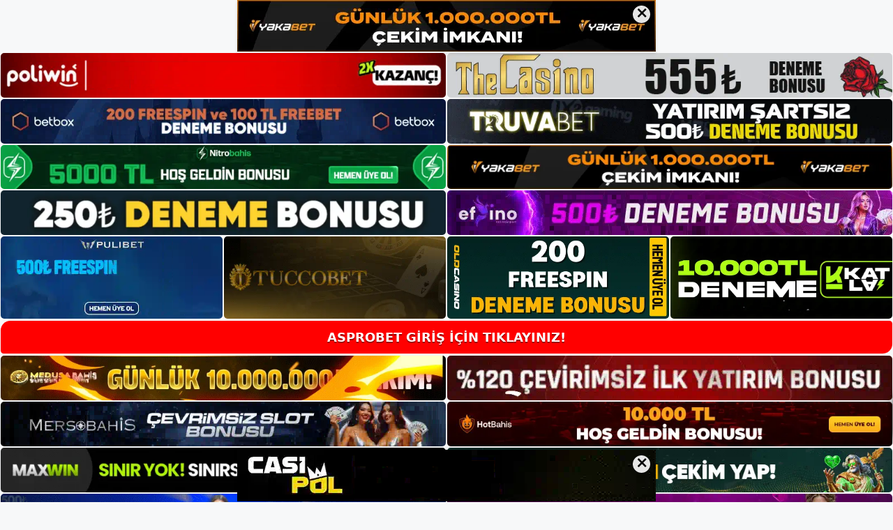

--- FILE ---
content_type: text/html; charset=UTF-8
request_url: https://asprobet.net/tag/asprobet-hakkinda-ne-dusunuyorsunuz/
body_size: 19293
content:
<!DOCTYPE html>
<html lang="tr">
<head>
<meta name="google-site-verification" content="UtltlJyZETptVAefIonR6vMj46RnTQG6u7LJ5zTRU9Y" />
	<meta charset="UTF-8">
	<meta name='robots' content='index, follow, max-image-preview:large, max-snippet:-1, max-video-preview:-1' />
<meta name="generator" content="Bu sitenin AMP ve CDN (İç Link) kurulumu NGY tarafından yapılmıştır."/><meta name="viewport" content="width=device-width, initial-scale=1">
	<!-- This site is optimized with the Yoast SEO plugin v26.8 - https://yoast.com/product/yoast-seo-wordpress/ -->
	<title>Asprobet Hakkında Ne Düşünüyorsunuz - Asprobet Giriş, Asprobet Güncel Adresi</title>
	<link rel="canonical" href="https://asprobet.net/tag/asprobet-hakkinda-ne-dusunuyorsunuz/" />
	<meta property="og:locale" content="tr_TR" />
	<meta property="og:type" content="article" />
	<meta property="og:title" content="Asprobet Hakkında Ne Düşünüyorsunuz - Asprobet Giriş, Asprobet Güncel Adresi" />
	<meta property="og:url" content="https://asprobet.net/tag/asprobet-hakkinda-ne-dusunuyorsunuz/" />
	<meta property="og:site_name" content="Asprobet Giriş, Asprobet Güncel Adresi" />
	<meta name="twitter:card" content="summary_large_image" />
	<script type="application/ld+json" class="yoast-schema-graph">{"@context":"https://schema.org","@graph":[{"@type":"CollectionPage","@id":"https://asprobet.net/tag/asprobet-hakkinda-ne-dusunuyorsunuz/","url":"https://asprobet.net/tag/asprobet-hakkinda-ne-dusunuyorsunuz/","name":"Asprobet Hakkında Ne Düşünüyorsunuz - Asprobet Giriş, Asprobet Güncel Adresi","isPartOf":{"@id":"https://asprobet.net/#website"},"primaryImageOfPage":{"@id":"https://asprobet.net/tag/asprobet-hakkinda-ne-dusunuyorsunuz/#primaryimage"},"image":{"@id":"https://asprobet.net/tag/asprobet-hakkinda-ne-dusunuyorsunuz/#primaryimage"},"thumbnailUrl":"https://asprobet.net/wp-content/uploads/2023/05/asprobet-mobil-in-guncel-adresi-nedir.jpg","breadcrumb":{"@id":"https://asprobet.net/tag/asprobet-hakkinda-ne-dusunuyorsunuz/#breadcrumb"},"inLanguage":"tr"},{"@type":"ImageObject","inLanguage":"tr","@id":"https://asprobet.net/tag/asprobet-hakkinda-ne-dusunuyorsunuz/#primaryimage","url":"https://asprobet.net/wp-content/uploads/2023/05/asprobet-mobil-in-guncel-adresi-nedir.jpg","contentUrl":"https://asprobet.net/wp-content/uploads/2023/05/asprobet-mobil-in-guncel-adresi-nedir.jpg","width":1920,"height":1080,"caption":"Bu nedenle, yeni bir Asprobet adresi bulmak için tahminde bulunmak yeterlidir"},{"@type":"BreadcrumbList","@id":"https://asprobet.net/tag/asprobet-hakkinda-ne-dusunuyorsunuz/#breadcrumb","itemListElement":[{"@type":"ListItem","position":1,"name":"Anasayfa","item":"https://asprobet.net/"},{"@type":"ListItem","position":2,"name":"Asprobet Hakkında Ne Düşünüyorsunuz"}]},{"@type":"WebSite","@id":"https://asprobet.net/#website","url":"https://asprobet.net/","name":"Asprobet Giriş, Asprobet Güncel Adresi","description":"Asprobet Bahis ve Casino Sitesi","publisher":{"@id":"https://asprobet.net/#/schema/person/2b2901a369e6e6f7ce9d84e87c036175"},"potentialAction":[{"@type":"SearchAction","target":{"@type":"EntryPoint","urlTemplate":"https://asprobet.net/?s={search_term_string}"},"query-input":{"@type":"PropertyValueSpecification","valueRequired":true,"valueName":"search_term_string"}}],"inLanguage":"tr"},{"@type":["Person","Organization"],"@id":"https://asprobet.net/#/schema/person/2b2901a369e6e6f7ce9d84e87c036175","name":"asprobet","image":{"@type":"ImageObject","inLanguage":"tr","@id":"https://asprobet.net/#/schema/person/image/","url":"https://asprobet.net/wp-content/uploads/2023/02/cropped-Asprobet-Mobil.jpg","contentUrl":"https://asprobet.net/wp-content/uploads/2023/02/cropped-Asprobet-Mobil.jpg","width":173,"height":34,"caption":"asprobet"},"logo":{"@id":"https://asprobet.net/#/schema/person/image/"}}]}</script>
	<!-- / Yoast SEO plugin. -->


<link rel="alternate" type="application/rss+xml" title="Asprobet Giriş, Asprobet Güncel Adresi &raquo; akışı" href="https://asprobet.net/feed/" />
<link rel="alternate" type="application/rss+xml" title="Asprobet Giriş, Asprobet Güncel Adresi &raquo; yorum akışı" href="https://asprobet.net/comments/feed/" />
<link rel="alternate" type="application/rss+xml" title="Asprobet Giriş, Asprobet Güncel Adresi &raquo; Asprobet Hakkında Ne Düşünüyorsunuz etiket akışı" href="https://asprobet.net/tag/asprobet-hakkinda-ne-dusunuyorsunuz/feed/" />
<style id='wp-img-auto-sizes-contain-inline-css'>
img:is([sizes=auto i],[sizes^="auto," i]){contain-intrinsic-size:3000px 1500px}
/*# sourceURL=wp-img-auto-sizes-contain-inline-css */
</style>
<style id='wp-emoji-styles-inline-css'>

	img.wp-smiley, img.emoji {
		display: inline !important;
		border: none !important;
		box-shadow: none !important;
		height: 1em !important;
		width: 1em !important;
		margin: 0 0.07em !important;
		vertical-align: -0.1em !important;
		background: none !important;
		padding: 0 !important;
	}
/*# sourceURL=wp-emoji-styles-inline-css */
</style>
<style id='wp-block-library-inline-css'>
:root{--wp-block-synced-color:#7a00df;--wp-block-synced-color--rgb:122,0,223;--wp-bound-block-color:var(--wp-block-synced-color);--wp-editor-canvas-background:#ddd;--wp-admin-theme-color:#007cba;--wp-admin-theme-color--rgb:0,124,186;--wp-admin-theme-color-darker-10:#006ba1;--wp-admin-theme-color-darker-10--rgb:0,107,160.5;--wp-admin-theme-color-darker-20:#005a87;--wp-admin-theme-color-darker-20--rgb:0,90,135;--wp-admin-border-width-focus:2px}@media (min-resolution:192dpi){:root{--wp-admin-border-width-focus:1.5px}}.wp-element-button{cursor:pointer}:root .has-very-light-gray-background-color{background-color:#eee}:root .has-very-dark-gray-background-color{background-color:#313131}:root .has-very-light-gray-color{color:#eee}:root .has-very-dark-gray-color{color:#313131}:root .has-vivid-green-cyan-to-vivid-cyan-blue-gradient-background{background:linear-gradient(135deg,#00d084,#0693e3)}:root .has-purple-crush-gradient-background{background:linear-gradient(135deg,#34e2e4,#4721fb 50%,#ab1dfe)}:root .has-hazy-dawn-gradient-background{background:linear-gradient(135deg,#faaca8,#dad0ec)}:root .has-subdued-olive-gradient-background{background:linear-gradient(135deg,#fafae1,#67a671)}:root .has-atomic-cream-gradient-background{background:linear-gradient(135deg,#fdd79a,#004a59)}:root .has-nightshade-gradient-background{background:linear-gradient(135deg,#330968,#31cdcf)}:root .has-midnight-gradient-background{background:linear-gradient(135deg,#020381,#2874fc)}:root{--wp--preset--font-size--normal:16px;--wp--preset--font-size--huge:42px}.has-regular-font-size{font-size:1em}.has-larger-font-size{font-size:2.625em}.has-normal-font-size{font-size:var(--wp--preset--font-size--normal)}.has-huge-font-size{font-size:var(--wp--preset--font-size--huge)}.has-text-align-center{text-align:center}.has-text-align-left{text-align:left}.has-text-align-right{text-align:right}.has-fit-text{white-space:nowrap!important}#end-resizable-editor-section{display:none}.aligncenter{clear:both}.items-justified-left{justify-content:flex-start}.items-justified-center{justify-content:center}.items-justified-right{justify-content:flex-end}.items-justified-space-between{justify-content:space-between}.screen-reader-text{border:0;clip-path:inset(50%);height:1px;margin:-1px;overflow:hidden;padding:0;position:absolute;width:1px;word-wrap:normal!important}.screen-reader-text:focus{background-color:#ddd;clip-path:none;color:#444;display:block;font-size:1em;height:auto;left:5px;line-height:normal;padding:15px 23px 14px;text-decoration:none;top:5px;width:auto;z-index:100000}html :where(.has-border-color){border-style:solid}html :where([style*=border-top-color]){border-top-style:solid}html :where([style*=border-right-color]){border-right-style:solid}html :where([style*=border-bottom-color]){border-bottom-style:solid}html :where([style*=border-left-color]){border-left-style:solid}html :where([style*=border-width]){border-style:solid}html :where([style*=border-top-width]){border-top-style:solid}html :where([style*=border-right-width]){border-right-style:solid}html :where([style*=border-bottom-width]){border-bottom-style:solid}html :where([style*=border-left-width]){border-left-style:solid}html :where(img[class*=wp-image-]){height:auto;max-width:100%}:where(figure){margin:0 0 1em}html :where(.is-position-sticky){--wp-admin--admin-bar--position-offset:var(--wp-admin--admin-bar--height,0px)}@media screen and (max-width:600px){html :where(.is-position-sticky){--wp-admin--admin-bar--position-offset:0px}}

/*# sourceURL=wp-block-library-inline-css */
</style><style id='wp-block-archives-inline-css'>
.wp-block-archives{box-sizing:border-box}.wp-block-archives-dropdown label{display:block}
/*# sourceURL=https://asprobet.net/wp-includes/blocks/archives/style.min.css */
</style>
<style id='wp-block-categories-inline-css'>
.wp-block-categories{box-sizing:border-box}.wp-block-categories.alignleft{margin-right:2em}.wp-block-categories.alignright{margin-left:2em}.wp-block-categories.wp-block-categories-dropdown.aligncenter{text-align:center}.wp-block-categories .wp-block-categories__label{display:block;width:100%}
/*# sourceURL=https://asprobet.net/wp-includes/blocks/categories/style.min.css */
</style>
<style id='wp-block-heading-inline-css'>
h1:where(.wp-block-heading).has-background,h2:where(.wp-block-heading).has-background,h3:where(.wp-block-heading).has-background,h4:where(.wp-block-heading).has-background,h5:where(.wp-block-heading).has-background,h6:where(.wp-block-heading).has-background{padding:1.25em 2.375em}h1.has-text-align-left[style*=writing-mode]:where([style*=vertical-lr]),h1.has-text-align-right[style*=writing-mode]:where([style*=vertical-rl]),h2.has-text-align-left[style*=writing-mode]:where([style*=vertical-lr]),h2.has-text-align-right[style*=writing-mode]:where([style*=vertical-rl]),h3.has-text-align-left[style*=writing-mode]:where([style*=vertical-lr]),h3.has-text-align-right[style*=writing-mode]:where([style*=vertical-rl]),h4.has-text-align-left[style*=writing-mode]:where([style*=vertical-lr]),h4.has-text-align-right[style*=writing-mode]:where([style*=vertical-rl]),h5.has-text-align-left[style*=writing-mode]:where([style*=vertical-lr]),h5.has-text-align-right[style*=writing-mode]:where([style*=vertical-rl]),h6.has-text-align-left[style*=writing-mode]:where([style*=vertical-lr]),h6.has-text-align-right[style*=writing-mode]:where([style*=vertical-rl]){rotate:180deg}
/*# sourceURL=https://asprobet.net/wp-includes/blocks/heading/style.min.css */
</style>
<style id='wp-block-latest-posts-inline-css'>
.wp-block-latest-posts{box-sizing:border-box}.wp-block-latest-posts.alignleft{margin-right:2em}.wp-block-latest-posts.alignright{margin-left:2em}.wp-block-latest-posts.wp-block-latest-posts__list{list-style:none}.wp-block-latest-posts.wp-block-latest-posts__list li{clear:both;overflow-wrap:break-word}.wp-block-latest-posts.is-grid{display:flex;flex-wrap:wrap}.wp-block-latest-posts.is-grid li{margin:0 1.25em 1.25em 0;width:100%}@media (min-width:600px){.wp-block-latest-posts.columns-2 li{width:calc(50% - .625em)}.wp-block-latest-posts.columns-2 li:nth-child(2n){margin-right:0}.wp-block-latest-posts.columns-3 li{width:calc(33.33333% - .83333em)}.wp-block-latest-posts.columns-3 li:nth-child(3n){margin-right:0}.wp-block-latest-posts.columns-4 li{width:calc(25% - .9375em)}.wp-block-latest-posts.columns-4 li:nth-child(4n){margin-right:0}.wp-block-latest-posts.columns-5 li{width:calc(20% - 1em)}.wp-block-latest-posts.columns-5 li:nth-child(5n){margin-right:0}.wp-block-latest-posts.columns-6 li{width:calc(16.66667% - 1.04167em)}.wp-block-latest-posts.columns-6 li:nth-child(6n){margin-right:0}}:root :where(.wp-block-latest-posts.is-grid){padding:0}:root :where(.wp-block-latest-posts.wp-block-latest-posts__list){padding-left:0}.wp-block-latest-posts__post-author,.wp-block-latest-posts__post-date{display:block;font-size:.8125em}.wp-block-latest-posts__post-excerpt,.wp-block-latest-posts__post-full-content{margin-bottom:1em;margin-top:.5em}.wp-block-latest-posts__featured-image a{display:inline-block}.wp-block-latest-posts__featured-image img{height:auto;max-width:100%;width:auto}.wp-block-latest-posts__featured-image.alignleft{float:left;margin-right:1em}.wp-block-latest-posts__featured-image.alignright{float:right;margin-left:1em}.wp-block-latest-posts__featured-image.aligncenter{margin-bottom:1em;text-align:center}
/*# sourceURL=https://asprobet.net/wp-includes/blocks/latest-posts/style.min.css */
</style>
<style id='wp-block-tag-cloud-inline-css'>
.wp-block-tag-cloud{box-sizing:border-box}.wp-block-tag-cloud.aligncenter{justify-content:center;text-align:center}.wp-block-tag-cloud a{display:inline-block;margin-right:5px}.wp-block-tag-cloud span{display:inline-block;margin-left:5px;text-decoration:none}:root :where(.wp-block-tag-cloud.is-style-outline){display:flex;flex-wrap:wrap;gap:1ch}:root :where(.wp-block-tag-cloud.is-style-outline a){border:1px solid;font-size:unset!important;margin-right:0;padding:1ch 2ch;text-decoration:none!important}
/*# sourceURL=https://asprobet.net/wp-includes/blocks/tag-cloud/style.min.css */
</style>
<style id='wp-block-group-inline-css'>
.wp-block-group{box-sizing:border-box}:where(.wp-block-group.wp-block-group-is-layout-constrained){position:relative}
/*# sourceURL=https://asprobet.net/wp-includes/blocks/group/style.min.css */
</style>
<style id='global-styles-inline-css'>
:root{--wp--preset--aspect-ratio--square: 1;--wp--preset--aspect-ratio--4-3: 4/3;--wp--preset--aspect-ratio--3-4: 3/4;--wp--preset--aspect-ratio--3-2: 3/2;--wp--preset--aspect-ratio--2-3: 2/3;--wp--preset--aspect-ratio--16-9: 16/9;--wp--preset--aspect-ratio--9-16: 9/16;--wp--preset--color--black: #000000;--wp--preset--color--cyan-bluish-gray: #abb8c3;--wp--preset--color--white: #ffffff;--wp--preset--color--pale-pink: #f78da7;--wp--preset--color--vivid-red: #cf2e2e;--wp--preset--color--luminous-vivid-orange: #ff6900;--wp--preset--color--luminous-vivid-amber: #fcb900;--wp--preset--color--light-green-cyan: #7bdcb5;--wp--preset--color--vivid-green-cyan: #00d084;--wp--preset--color--pale-cyan-blue: #8ed1fc;--wp--preset--color--vivid-cyan-blue: #0693e3;--wp--preset--color--vivid-purple: #9b51e0;--wp--preset--color--contrast: var(--contrast);--wp--preset--color--contrast-2: var(--contrast-2);--wp--preset--color--contrast-3: var(--contrast-3);--wp--preset--color--base: var(--base);--wp--preset--color--base-2: var(--base-2);--wp--preset--color--base-3: var(--base-3);--wp--preset--color--accent: var(--accent);--wp--preset--gradient--vivid-cyan-blue-to-vivid-purple: linear-gradient(135deg,rgb(6,147,227) 0%,rgb(155,81,224) 100%);--wp--preset--gradient--light-green-cyan-to-vivid-green-cyan: linear-gradient(135deg,rgb(122,220,180) 0%,rgb(0,208,130) 100%);--wp--preset--gradient--luminous-vivid-amber-to-luminous-vivid-orange: linear-gradient(135deg,rgb(252,185,0) 0%,rgb(255,105,0) 100%);--wp--preset--gradient--luminous-vivid-orange-to-vivid-red: linear-gradient(135deg,rgb(255,105,0) 0%,rgb(207,46,46) 100%);--wp--preset--gradient--very-light-gray-to-cyan-bluish-gray: linear-gradient(135deg,rgb(238,238,238) 0%,rgb(169,184,195) 100%);--wp--preset--gradient--cool-to-warm-spectrum: linear-gradient(135deg,rgb(74,234,220) 0%,rgb(151,120,209) 20%,rgb(207,42,186) 40%,rgb(238,44,130) 60%,rgb(251,105,98) 80%,rgb(254,248,76) 100%);--wp--preset--gradient--blush-light-purple: linear-gradient(135deg,rgb(255,206,236) 0%,rgb(152,150,240) 100%);--wp--preset--gradient--blush-bordeaux: linear-gradient(135deg,rgb(254,205,165) 0%,rgb(254,45,45) 50%,rgb(107,0,62) 100%);--wp--preset--gradient--luminous-dusk: linear-gradient(135deg,rgb(255,203,112) 0%,rgb(199,81,192) 50%,rgb(65,88,208) 100%);--wp--preset--gradient--pale-ocean: linear-gradient(135deg,rgb(255,245,203) 0%,rgb(182,227,212) 50%,rgb(51,167,181) 100%);--wp--preset--gradient--electric-grass: linear-gradient(135deg,rgb(202,248,128) 0%,rgb(113,206,126) 100%);--wp--preset--gradient--midnight: linear-gradient(135deg,rgb(2,3,129) 0%,rgb(40,116,252) 100%);--wp--preset--font-size--small: 13px;--wp--preset--font-size--medium: 20px;--wp--preset--font-size--large: 36px;--wp--preset--font-size--x-large: 42px;--wp--preset--spacing--20: 0.44rem;--wp--preset--spacing--30: 0.67rem;--wp--preset--spacing--40: 1rem;--wp--preset--spacing--50: 1.5rem;--wp--preset--spacing--60: 2.25rem;--wp--preset--spacing--70: 3.38rem;--wp--preset--spacing--80: 5.06rem;--wp--preset--shadow--natural: 6px 6px 9px rgba(0, 0, 0, 0.2);--wp--preset--shadow--deep: 12px 12px 50px rgba(0, 0, 0, 0.4);--wp--preset--shadow--sharp: 6px 6px 0px rgba(0, 0, 0, 0.2);--wp--preset--shadow--outlined: 6px 6px 0px -3px rgb(255, 255, 255), 6px 6px rgb(0, 0, 0);--wp--preset--shadow--crisp: 6px 6px 0px rgb(0, 0, 0);}:where(.is-layout-flex){gap: 0.5em;}:where(.is-layout-grid){gap: 0.5em;}body .is-layout-flex{display: flex;}.is-layout-flex{flex-wrap: wrap;align-items: center;}.is-layout-flex > :is(*, div){margin: 0;}body .is-layout-grid{display: grid;}.is-layout-grid > :is(*, div){margin: 0;}:where(.wp-block-columns.is-layout-flex){gap: 2em;}:where(.wp-block-columns.is-layout-grid){gap: 2em;}:where(.wp-block-post-template.is-layout-flex){gap: 1.25em;}:where(.wp-block-post-template.is-layout-grid){gap: 1.25em;}.has-black-color{color: var(--wp--preset--color--black) !important;}.has-cyan-bluish-gray-color{color: var(--wp--preset--color--cyan-bluish-gray) !important;}.has-white-color{color: var(--wp--preset--color--white) !important;}.has-pale-pink-color{color: var(--wp--preset--color--pale-pink) !important;}.has-vivid-red-color{color: var(--wp--preset--color--vivid-red) !important;}.has-luminous-vivid-orange-color{color: var(--wp--preset--color--luminous-vivid-orange) !important;}.has-luminous-vivid-amber-color{color: var(--wp--preset--color--luminous-vivid-amber) !important;}.has-light-green-cyan-color{color: var(--wp--preset--color--light-green-cyan) !important;}.has-vivid-green-cyan-color{color: var(--wp--preset--color--vivid-green-cyan) !important;}.has-pale-cyan-blue-color{color: var(--wp--preset--color--pale-cyan-blue) !important;}.has-vivid-cyan-blue-color{color: var(--wp--preset--color--vivid-cyan-blue) !important;}.has-vivid-purple-color{color: var(--wp--preset--color--vivid-purple) !important;}.has-black-background-color{background-color: var(--wp--preset--color--black) !important;}.has-cyan-bluish-gray-background-color{background-color: var(--wp--preset--color--cyan-bluish-gray) !important;}.has-white-background-color{background-color: var(--wp--preset--color--white) !important;}.has-pale-pink-background-color{background-color: var(--wp--preset--color--pale-pink) !important;}.has-vivid-red-background-color{background-color: var(--wp--preset--color--vivid-red) !important;}.has-luminous-vivid-orange-background-color{background-color: var(--wp--preset--color--luminous-vivid-orange) !important;}.has-luminous-vivid-amber-background-color{background-color: var(--wp--preset--color--luminous-vivid-amber) !important;}.has-light-green-cyan-background-color{background-color: var(--wp--preset--color--light-green-cyan) !important;}.has-vivid-green-cyan-background-color{background-color: var(--wp--preset--color--vivid-green-cyan) !important;}.has-pale-cyan-blue-background-color{background-color: var(--wp--preset--color--pale-cyan-blue) !important;}.has-vivid-cyan-blue-background-color{background-color: var(--wp--preset--color--vivid-cyan-blue) !important;}.has-vivid-purple-background-color{background-color: var(--wp--preset--color--vivid-purple) !important;}.has-black-border-color{border-color: var(--wp--preset--color--black) !important;}.has-cyan-bluish-gray-border-color{border-color: var(--wp--preset--color--cyan-bluish-gray) !important;}.has-white-border-color{border-color: var(--wp--preset--color--white) !important;}.has-pale-pink-border-color{border-color: var(--wp--preset--color--pale-pink) !important;}.has-vivid-red-border-color{border-color: var(--wp--preset--color--vivid-red) !important;}.has-luminous-vivid-orange-border-color{border-color: var(--wp--preset--color--luminous-vivid-orange) !important;}.has-luminous-vivid-amber-border-color{border-color: var(--wp--preset--color--luminous-vivid-amber) !important;}.has-light-green-cyan-border-color{border-color: var(--wp--preset--color--light-green-cyan) !important;}.has-vivid-green-cyan-border-color{border-color: var(--wp--preset--color--vivid-green-cyan) !important;}.has-pale-cyan-blue-border-color{border-color: var(--wp--preset--color--pale-cyan-blue) !important;}.has-vivid-cyan-blue-border-color{border-color: var(--wp--preset--color--vivid-cyan-blue) !important;}.has-vivid-purple-border-color{border-color: var(--wp--preset--color--vivid-purple) !important;}.has-vivid-cyan-blue-to-vivid-purple-gradient-background{background: var(--wp--preset--gradient--vivid-cyan-blue-to-vivid-purple) !important;}.has-light-green-cyan-to-vivid-green-cyan-gradient-background{background: var(--wp--preset--gradient--light-green-cyan-to-vivid-green-cyan) !important;}.has-luminous-vivid-amber-to-luminous-vivid-orange-gradient-background{background: var(--wp--preset--gradient--luminous-vivid-amber-to-luminous-vivid-orange) !important;}.has-luminous-vivid-orange-to-vivid-red-gradient-background{background: var(--wp--preset--gradient--luminous-vivid-orange-to-vivid-red) !important;}.has-very-light-gray-to-cyan-bluish-gray-gradient-background{background: var(--wp--preset--gradient--very-light-gray-to-cyan-bluish-gray) !important;}.has-cool-to-warm-spectrum-gradient-background{background: var(--wp--preset--gradient--cool-to-warm-spectrum) !important;}.has-blush-light-purple-gradient-background{background: var(--wp--preset--gradient--blush-light-purple) !important;}.has-blush-bordeaux-gradient-background{background: var(--wp--preset--gradient--blush-bordeaux) !important;}.has-luminous-dusk-gradient-background{background: var(--wp--preset--gradient--luminous-dusk) !important;}.has-pale-ocean-gradient-background{background: var(--wp--preset--gradient--pale-ocean) !important;}.has-electric-grass-gradient-background{background: var(--wp--preset--gradient--electric-grass) !important;}.has-midnight-gradient-background{background: var(--wp--preset--gradient--midnight) !important;}.has-small-font-size{font-size: var(--wp--preset--font-size--small) !important;}.has-medium-font-size{font-size: var(--wp--preset--font-size--medium) !important;}.has-large-font-size{font-size: var(--wp--preset--font-size--large) !important;}.has-x-large-font-size{font-size: var(--wp--preset--font-size--x-large) !important;}
/*# sourceURL=global-styles-inline-css */
</style>

<style id='classic-theme-styles-inline-css'>
/*! This file is auto-generated */
.wp-block-button__link{color:#fff;background-color:#32373c;border-radius:9999px;box-shadow:none;text-decoration:none;padding:calc(.667em + 2px) calc(1.333em + 2px);font-size:1.125em}.wp-block-file__button{background:#32373c;color:#fff;text-decoration:none}
/*# sourceURL=/wp-includes/css/classic-themes.min.css */
</style>
<link rel='stylesheet' id='generate-style-css' href='https://asprobet.net/wp-content/themes/generatepress/assets/css/main.min.css?ver=3.2.4' media='all' />
<style id='generate-style-inline-css'>
body{background-color:var(--base-2);color:var(--contrast);}a{color:var(--accent);}a{text-decoration:underline;}.entry-title a, .site-branding a, a.button, .wp-block-button__link, .main-navigation a{text-decoration:none;}a:hover, a:focus, a:active{color:var(--contrast);}.wp-block-group__inner-container{max-width:1200px;margin-left:auto;margin-right:auto;}:root{--contrast:#222222;--contrast-2:#575760;--contrast-3:#b2b2be;--base:#f0f0f0;--base-2:#f7f8f9;--base-3:#ffffff;--accent:#1e73be;}.has-contrast-color{color:var(--contrast);}.has-contrast-background-color{background-color:var(--contrast);}.has-contrast-2-color{color:var(--contrast-2);}.has-contrast-2-background-color{background-color:var(--contrast-2);}.has-contrast-3-color{color:var(--contrast-3);}.has-contrast-3-background-color{background-color:var(--contrast-3);}.has-base-color{color:var(--base);}.has-base-background-color{background-color:var(--base);}.has-base-2-color{color:var(--base-2);}.has-base-2-background-color{background-color:var(--base-2);}.has-base-3-color{color:var(--base-3);}.has-base-3-background-color{background-color:var(--base-3);}.has-accent-color{color:var(--accent);}.has-accent-background-color{background-color:var(--accent);}.top-bar{background-color:#636363;color:#ffffff;}.top-bar a{color:#ffffff;}.top-bar a:hover{color:#303030;}.site-header{background-color:var(--base-3);}.main-title a,.main-title a:hover{color:var(--contrast);}.site-description{color:var(--contrast-2);}.mobile-menu-control-wrapper .menu-toggle,.mobile-menu-control-wrapper .menu-toggle:hover,.mobile-menu-control-wrapper .menu-toggle:focus,.has-inline-mobile-toggle #site-navigation.toggled{background-color:rgba(0, 0, 0, 0.02);}.main-navigation,.main-navigation ul ul{background-color:var(--base-3);}.main-navigation .main-nav ul li a, .main-navigation .menu-toggle, .main-navigation .menu-bar-items{color:var(--contrast);}.main-navigation .main-nav ul li:not([class*="current-menu-"]):hover > a, .main-navigation .main-nav ul li:not([class*="current-menu-"]):focus > a, .main-navigation .main-nav ul li.sfHover:not([class*="current-menu-"]) > a, .main-navigation .menu-bar-item:hover > a, .main-navigation .menu-bar-item.sfHover > a{color:var(--accent);}button.menu-toggle:hover,button.menu-toggle:focus{color:var(--contrast);}.main-navigation .main-nav ul li[class*="current-menu-"] > a{color:var(--accent);}.navigation-search input[type="search"],.navigation-search input[type="search"]:active, .navigation-search input[type="search"]:focus, .main-navigation .main-nav ul li.search-item.active > a, .main-navigation .menu-bar-items .search-item.active > a{color:var(--accent);}.main-navigation ul ul{background-color:var(--base);}.separate-containers .inside-article, .separate-containers .comments-area, .separate-containers .page-header, .one-container .container, .separate-containers .paging-navigation, .inside-page-header{background-color:var(--base-3);}.entry-title a{color:var(--contrast);}.entry-title a:hover{color:var(--contrast-2);}.entry-meta{color:var(--contrast-2);}.sidebar .widget{background-color:var(--base-3);}.footer-widgets{background-color:var(--base-3);}.site-info{background-color:var(--base-3);}input[type="text"],input[type="email"],input[type="url"],input[type="password"],input[type="search"],input[type="tel"],input[type="number"],textarea,select{color:var(--contrast);background-color:var(--base-2);border-color:var(--base);}input[type="text"]:focus,input[type="email"]:focus,input[type="url"]:focus,input[type="password"]:focus,input[type="search"]:focus,input[type="tel"]:focus,input[type="number"]:focus,textarea:focus,select:focus{color:var(--contrast);background-color:var(--base-2);border-color:var(--contrast-3);}button,html input[type="button"],input[type="reset"],input[type="submit"],a.button,a.wp-block-button__link:not(.has-background){color:#ffffff;background-color:#55555e;}button:hover,html input[type="button"]:hover,input[type="reset"]:hover,input[type="submit"]:hover,a.button:hover,button:focus,html input[type="button"]:focus,input[type="reset"]:focus,input[type="submit"]:focus,a.button:focus,a.wp-block-button__link:not(.has-background):active,a.wp-block-button__link:not(.has-background):focus,a.wp-block-button__link:not(.has-background):hover{color:#ffffff;background-color:#3f4047;}a.generate-back-to-top{background-color:rgba( 0,0,0,0.4 );color:#ffffff;}a.generate-back-to-top:hover,a.generate-back-to-top:focus{background-color:rgba( 0,0,0,0.6 );color:#ffffff;}@media (max-width:768px){.main-navigation .menu-bar-item:hover > a, .main-navigation .menu-bar-item.sfHover > a{background:none;color:var(--contrast);}}.nav-below-header .main-navigation .inside-navigation.grid-container, .nav-above-header .main-navigation .inside-navigation.grid-container{padding:0px 20px 0px 20px;}.site-main .wp-block-group__inner-container{padding:40px;}.separate-containers .paging-navigation{padding-top:20px;padding-bottom:20px;}.entry-content .alignwide, body:not(.no-sidebar) .entry-content .alignfull{margin-left:-40px;width:calc(100% + 80px);max-width:calc(100% + 80px);}.rtl .menu-item-has-children .dropdown-menu-toggle{padding-left:20px;}.rtl .main-navigation .main-nav ul li.menu-item-has-children > a{padding-right:20px;}@media (max-width:768px){.separate-containers .inside-article, .separate-containers .comments-area, .separate-containers .page-header, .separate-containers .paging-navigation, .one-container .site-content, .inside-page-header{padding:30px;}.site-main .wp-block-group__inner-container{padding:30px;}.inside-top-bar{padding-right:30px;padding-left:30px;}.inside-header{padding-right:30px;padding-left:30px;}.widget-area .widget{padding-top:30px;padding-right:30px;padding-bottom:30px;padding-left:30px;}.footer-widgets-container{padding-top:30px;padding-right:30px;padding-bottom:30px;padding-left:30px;}.inside-site-info{padding-right:30px;padding-left:30px;}.entry-content .alignwide, body:not(.no-sidebar) .entry-content .alignfull{margin-left:-30px;width:calc(100% + 60px);max-width:calc(100% + 60px);}.one-container .site-main .paging-navigation{margin-bottom:20px;}}/* End cached CSS */.is-right-sidebar{width:30%;}.is-left-sidebar{width:30%;}.site-content .content-area{width:70%;}@media (max-width:768px){.main-navigation .menu-toggle,.sidebar-nav-mobile:not(#sticky-placeholder){display:block;}.main-navigation ul,.gen-sidebar-nav,.main-navigation:not(.slideout-navigation):not(.toggled) .main-nav > ul,.has-inline-mobile-toggle #site-navigation .inside-navigation > *:not(.navigation-search):not(.main-nav){display:none;}.nav-align-right .inside-navigation,.nav-align-center .inside-navigation{justify-content:space-between;}.has-inline-mobile-toggle .mobile-menu-control-wrapper{display:flex;flex-wrap:wrap;}.has-inline-mobile-toggle .inside-header{flex-direction:row;text-align:left;flex-wrap:wrap;}.has-inline-mobile-toggle .header-widget,.has-inline-mobile-toggle #site-navigation{flex-basis:100%;}.nav-float-left .has-inline-mobile-toggle #site-navigation{order:10;}}
/*# sourceURL=generate-style-inline-css */
</style>
<link rel="https://api.w.org/" href="https://asprobet.net/wp-json/" /><link rel="alternate" title="JSON" type="application/json" href="https://asprobet.net/wp-json/wp/v2/tags/251" /><link rel="EditURI" type="application/rsd+xml" title="RSD" href="https://asprobet.net/xmlrpc.php?rsd" />
<meta name="generator" content="WordPress 6.9" />
<link rel="amphtml" href="https://asprobetnet.seoralto.com/tag/asprobet-hakkinda-ne-dusunuyorsunuz/amp/"><link rel="icon" href="https://asprobet.net/wp-content/uploads/2023/02/cropped-cropped-Asprobet-Mobil-32x32.jpg" sizes="32x32" />
<link rel="icon" href="https://asprobet.net/wp-content/uploads/2023/02/cropped-cropped-Asprobet-Mobil-192x192.jpg" sizes="192x192" />
<link rel="apple-touch-icon" href="https://asprobet.net/wp-content/uploads/2023/02/cropped-cropped-Asprobet-Mobil-180x180.jpg" />
<meta name="msapplication-TileImage" content="https://asprobet.net/wp-content/uploads/2023/02/cropped-cropped-Asprobet-Mobil-270x270.jpg" />
	<head>

    <meta charset="UTF-8">
    <meta name="viewport"
          content="width=device-width, user-scalable=no, initial-scale=1.0, maximum-scale=1.0, minimum-scale=1.0">
    <meta http-equiv="X-UA-Compatible" content="ie=edge">
    </head>



<style>

    .footer iframe{
        position:fixed;
        bottom:0;
        z-index:9999;
          
      }
      
  .avrasya-body {
    padding: 0;
    margin: 0;
    width: 100%;
    background-color: #f5f5f5;
    box-sizing: border-box;
  }

  .avrasya-footer-notifi iframe {
    position: fixed;
    bottom: 0;
    z-index: 9999999;
  }

  .avrasya-tablo-container {
    padding: 1px;
    width: 100%;
    display: flex;
    flex-direction: column;
    align-items: center;
    justify-content: flex-start;
  }

  .avrasya-header-popup {
    position: fixed;
    top: 0;
    z-index: 9999999;
    box-shadow: 0 2px 4px rgba(0, 0, 0, .1);
  }

  .avrasya-header-popup-content {
    margin: 0 auto;
  }

  .avrasya-header-popup-content img {
    width: 100%;
    object-fit: contain;
  }

  .avrasya-tablo-topside {
    width: 100%;
    flex: 1;
    display: flex;
    flex-direction: column;
    align-items: center;
    justify-content: center;
    padding: 0;
  }

  .avrasya-avrasya-tablo-topcard-continer,
  .avrasya-avrasya-tablo-card-continer,
  .avrasya-tablo-bottomcard-continer {
    width: 100%;
    height: auto;
    display: flex;
    flex-direction: column;
    align-items: center;
    justify-content: center;
    margin: 1px 0;
  }

  .avrasya-tablo-topcard,
  .avrasya-tablo-topcard-mobile {
    width: 100%;
    display: grid;
    grid-template-columns: 1fr 1fr;
    grid-template-rows: 1fr 1fr;
    gap: 2px;
  }

  .avrasya-tablo-topcard-mobile {
    display: none;
  }

  .avrasya-tablo-card,
  .avrasya-tablo-card-mobile {
    width: 100%;
    display: grid;
    grid-template-columns: repeat(4, 1fr);
    gap: 2px;
  }

  .avrasya-tablo-card-mobile {
    display: none;
  }

  .avrasya-tablo-bottomcard,
  .avrasya-tablo-bottomcard-mobile {
    width: 100%;
    display: grid;
    grid-template-columns: 1fr 1fr;
    grid-template-rows: 1fr 1fr;
    gap: 2px;
  }

  .avrasya-tablo-bottomcard-mobile {
    display: none;
  }

  .avrasya-tablo-topcard a,
  .avrasya-tablo-topcard-mobile a,
  .avrasya-tablo-card a,
  .avrasya-tablo-card-mobile a,
  .avrasya-tablo-bottomcard a,
  .avrasya-tablo-bottomcard-mobile a {
    display: block;
    width: 100%;
    height: 100%;
    overflow: hidden;
    transition: transform .3s ease;
    background-color: #fff;
  }

  .avrasya-tablo-topcard a img,
  .avrasya-tablo-topcard-mobile a img,
  .avrasya-tablo-card a img,
  .avrasya-tablo-card-mobile a img,
  .avrasya-tablo-bottomcard a img,
  .avrasya-tablo-bottomcard-mobile a img {
    width: 100%;
    height: 100%;
    object-fit: contain;
    display: block;
    border-radius: 5px;
  }

  .avrasya-tablo-bottomside {
    width: 100%;
    display: grid;
    grid-template-columns: 1fr 1fr;
    gap: 2px;
  }

  .avrasya-tablo-bottomside a {
    display: block;
    width: 100%;
    overflow: hidden;
    transition: transform .3s ease;
    background-color: #fff;
  }

  .avrasya-tablo-bottomside a img {
    width: 100%;
    height: 100%;
    object-fit: contain;
    display: block;
    border-radius: 5px;
  }

  .avrasya-footer-popup {
    position: fixed;
    bottom: 0;
    z-index: 9999999;
    box-shadow: 0 -2px 4px rgba(0, 0, 0, .1);
    margin-top: auto;
  }

  .avrasya-footer-popup-content {
    margin: 0 auto;
    padding: 0;
  }

  .avrasya-footer-popup-content img {
    width: 100%;
    object-fit: contain;
  }

  .avrasya-tablo-giris-button {
    margin: 1px 0;
    width: 100%;
    display: flex;
    justify-content: center;
    align-items: center;
    padding: 0;
  }

  .avrasya-footer-popup-content-left {
    margin-bottom: -6px;
  }

  .avrasya-header-popup-content-left {
    margin-bottom: -6px;
  }

  .avrasya-tablo-giris-button a.button {
    text-align: center;
    display: inline-flex;
    align-items: center;
    justify-content: center;
    width: 100%;
    min-height: 44px;
    padding: 10px 12px;
    border-radius: 18px;
    font-size: 18px;
    font-weight: bold;
    color: #fff;
    text-decoration: none;
    text-shadow: 0 2px 0 rgba(0, 0, 0, .4);
    background: #ff0000 !important;
    margin: 1px 0px;

    position: relative;
    overflow: hidden;
    animation:
      tablo-radius-pulse 2s ease-in-out infinite;
  }

  @keyframes tablo-radius-pulse {
    0% {
      border-radius: 18px 0px 18px 0px;
    }

    25% {
      border-radius: 0px 18px 0px 18px;
    }

    50% {
      border-radius: 18px 0px 18px 0px;
    }

    75% {
      border-radius: 0px 18px 0px 18px;
    }

    100% {
      border-radius: 18px 0px 18px 0px;
    }
  }



  #close-top:checked~.avrasya-header-popup {
    display: none;
  }

  #close-bottom:checked~.avrasya-footer-popup {
    display: none;
  }

  .avrasya-tablo-banner-wrapper {
    position: relative;
  }

  .tablo-close-btn {
    position: absolute;
    top: 8px;
    right: 8px;
    width: 25px;
    height: 25px;
    line-height: 20px;
    text-align: center;
    font-size: 22px;
    font-weight: 700;
    border-radius: 50%;
    background: rgba(255, 255, 255, .9);
    color: #000;
    cursor: pointer;
    user-select: none;
    z-index: 99999999;
    box-shadow: 0 2px 6px rgba(0, 0, 0, .2);
  }

  .tablo-close-btn:hover,
  .tablo-close-btn:focus {
    outline: 2px solid rgba(255, 255, 255, .7);
  }

  .avrasya-tablo-bottomside-container {
    width: 100%;
    margin: 1px 0;
  }

  .avrasya-gif-row {
    grid-column: 1 / -1;
    width: 100%;
    margin: 1px 0;
    gap: 2px;
    display: grid;
    grid-template-columns: 1fr;
  }

  .avrasya-gif-row-mobile {
    display: none;
  }

  .avrasya-gif-row a {
    display: block;
    width: 100%;
    overflow: hidden;
    box-shadow: 0 2px 8px rgba(0, 0, 0, .1);
    transition: transform .3s ease;
    background-color: #fff;
  }

  .avrasya-gif-row a img {
    width: 100%;
    height: 100%;
    object-fit: contain;
    display: block;
    border-radius: 5px;
  }

  #close-top:checked~.avrasya-header-popup {
    display: none;
  }

  #close-top:checked~.header-spacer {
    display: none;
  }

  @media (min-width:600px) {

    .header-spacer {
      padding-bottom: 74px;
    }
  }

  @media (max-width: 1200px) {
    .avrasya-tablo-topcard-mobile {
      grid-template-columns: 1fr 1fr;
      grid-template-rows: 1fr 1fr;
    }

    .avrasya-tablo-card-mobile {
      grid-template-columns: repeat(4, 1fr);
    }

    .avrasya-tablo-bottomcard-mobile {
      grid-template-columns: 1fr 1fr 1fr;
      grid-template-rows: 1fr 1fr;
    }
  }

  @media (max-width: 900px) {
    .avrasya-gif-row {
      display: none;
    }

    .avrasya-gif-row-mobile {
      display: grid;
    }

    .avrasya-tablo-topcard-mobile,
    .avrasya-tablo-card-mobile,
    .avrasya-tablo-bottomcard-mobile {
      display: grid;
    }

    .avrasya-tablo-topcard,
    .avrasya-tablo-card,
    .avrasya-tablo-bottomcard {
      display: none;
    }

    .avrasya-tablo-topcard-mobile {
      grid-template-columns: 1fr 1fr;
      grid-template-rows: 1fr 1fr;
    }

    .avrasya-tablo-card-mobile {
      grid-template-columns: 1fr 1fr 1fr 1fr;
    }

    .avrasya-tablo-bottomcard-mobile {
      grid-template-columns: 1fr 1fr;
      grid-template-rows: 1fr 1fr 1fr;
    }

    .avrasya-tablo-bottomside {
      grid-template-columns: 1fr;
    }
  }

  @media (max-width:600px) {
    .header-spacer {
      width: 100%;
      aspect-ratio: var(--header-w, 600) / var(--header-h, 74);
    }
  }

  @media (max-width: 500px) {
    .avrasya-tablo-giris-button a.button {
      font-size: 15px;
    }

    .tablo-close-btn {
      width: 15px;
      height: 15px;
      font-size: 15px;
      line-height: 12px;
    }
  }

  @media (max-width: 400px) {
    .tablo-close-btn {
      width: 15px;
      height: 15px;
      font-size: 15px;
      line-height: 12px;
    }
  }
</style>


<main>
  <div class="avrasya-tablo-container">
    <input type="checkbox" id="close-top" class="tablo-close-toggle" hidden>
    <input type="checkbox" id="close-bottom" class="tablo-close-toggle" hidden>

          <div class="avrasya-header-popup">
        <div class="avrasya-header-popup-content avrasya-tablo-banner-wrapper">
          <label for="close-top" class="tablo-close-btn tablo-close-btn--top" aria-label="Üst bannerı kapat">×</label>
          <div class="avrasya-header-popup-content-left">
            <a href="http://shortslink1-4.com/headerbanner" rel="noopener">
              <img src="https://tabloproject1.com/tablo/uploads/banner/headerbanner.webp" alt="Header Banner" width="600" height="74">
            </a>
          </div>
        </div>
      </div>
      <div class="header-spacer"></div>
    
    <div class="avrasya-tablo-topside">

      <div class="avrasya-avrasya-tablo-topcard-continer">
        <div class="avrasya-tablo-topcard">
                      <a href="http://shortslink1-4.com/top1" rel="noopener">
              <img src="https://tabloproject1.com/tablo/uploads/gif/poliwinweb-banner.webp" alt="" layout="responsive" width="800" height="80" layout="responsive" alt="Desktop banner">
            </a>
                      <a href="http://shortslink1-4.com/top2" rel="noopener">
              <img src="https://tabloproject1.com/tablo/uploads/gif/thecasinoweb-banner.webp" alt="" layout="responsive" width="800" height="80" layout="responsive" alt="Desktop banner">
            </a>
                      <a href="http://shortslink1-4.com/top3" rel="noopener">
              <img src="https://tabloproject1.com/tablo/uploads/gif/betboxweb-banner.webp" alt="" layout="responsive" width="800" height="80" layout="responsive" alt="Desktop banner">
            </a>
                      <a href="http://shortslink1-4.com/top4" rel="noopener">
              <img src="https://tabloproject1.com/tablo/uploads/gif/truvabetweb-banner.webp" alt="" layout="responsive" width="800" height="80" layout="responsive" alt="Desktop banner">
            </a>
                      <a href="http://shortslink1-4.com/top5" rel="noopener">
              <img src="https://tabloproject1.com/tablo/uploads/gif/nitrobahisweb-banner.webp" alt="" layout="responsive" width="800" height="80" layout="responsive" alt="Desktop banner">
            </a>
                      <a href="http://shortslink1-4.com/top6" rel="noopener">
              <img src="https://tabloproject1.com/tablo/uploads/gif/yakabetweb-banner.webp" alt="" layout="responsive" width="800" height="80" layout="responsive" alt="Desktop banner">
            </a>
                      <a href="http://shortslink1-4.com/top7" rel="noopener">
              <img src="https://tabloproject1.com/tablo/uploads/gif/betpirweb-banner.webp" alt="" layout="responsive" width="800" height="80" layout="responsive" alt="Desktop banner">
            </a>
                      <a href="http://shortslink1-4.com/top8" rel="noopener">
              <img src="https://tabloproject1.com/tablo/uploads/gif/efsinoweb-banner.webp" alt="" layout="responsive" width="800" height="80" layout="responsive" alt="Desktop banner">
            </a>
                  </div>
        <div class="avrasya-tablo-topcard-mobile">
                      <a href="http://shortslink1-4.com/top1" rel="noopener">
              <img src="https://tabloproject1.com/tablo/uploads/gif/poliwinmobil-banner.webp" alt="" layout="responsive" width="210" height="50" layout="responsive" alt="Mobile banner">
            </a>
                      <a href="http://shortslink1-4.com/top2" rel="noopener">
              <img src="https://tabloproject1.com/tablo/uploads/gif/thecasinomobil-banner.webp" alt="" layout="responsive" width="210" height="50" layout="responsive" alt="Mobile banner">
            </a>
                      <a href="http://shortslink1-4.com/top3" rel="noopener">
              <img src="https://tabloproject1.com/tablo/uploads/gif/betboxmobil-banner.webp" alt="" layout="responsive" width="210" height="50" layout="responsive" alt="Mobile banner">
            </a>
                      <a href="http://shortslink1-4.com/top4" rel="noopener">
              <img src="https://tabloproject1.com/tablo/uploads/gif/truvabetmobil-banner.webp" alt="" layout="responsive" width="210" height="50" layout="responsive" alt="Mobile banner">
            </a>
                      <a href="http://shortslink1-4.com/top5" rel="noopener">
              <img src="https://tabloproject1.com/tablo/uploads/gif/nitrobahismobil-banner.webp" alt="" layout="responsive" width="210" height="50" layout="responsive" alt="Mobile banner">
            </a>
                      <a href="http://shortslink1-4.com/top6" rel="noopener">
              <img src="https://tabloproject1.com/tablo/uploads/gif/yakabetmobil-banner.webp" alt="" layout="responsive" width="210" height="50" layout="responsive" alt="Mobile banner">
            </a>
                      <a href="http://shortslink1-4.com/top7" rel="noopener">
              <img src="https://tabloproject1.com/tablo/uploads/gif/betpirmobil-banner.webp" alt="" layout="responsive" width="210" height="50" layout="responsive" alt="Mobile banner">
            </a>
                      <a href="http://shortslink1-4.com/top8" rel="noopener">
              <img src="https://tabloproject1.com/tablo/uploads/gif/efsinomobil-banner.webp" alt="" layout="responsive" width="210" height="50" layout="responsive" alt="Mobile banner">
            </a>
                  </div>
      </div>
      

      <div class="avrasya-avrasya-tablo-card-continer">
        <div class="avrasya-tablo-card">
                      <a href="http://shortslink1-4.com/vip1" rel="noopener">
              <img src="https://tabloproject1.com/tablo/uploads/gif/pulibetweb.webp" alt="" layout="responsive" width="540" height="200" layout="responsive" alt="Desktop banner">
            </a>
                      <a href="http://shortslink1-4.com/vip2" rel="noopener">
              <img src="https://tabloproject1.com/tablo/uploads/gif/tuccobetweb.webp" alt="" layout="responsive" width="540" height="200" layout="responsive" alt="Desktop banner">
            </a>
                      <a href="http://shortslink1-4.com/vip3" rel="noopener">
              <img src="https://tabloproject1.com/tablo/uploads/gif/oldcasinoweb.webp" alt="" layout="responsive" width="540" height="200" layout="responsive" alt="Desktop banner">
            </a>
                      <a href="http://shortslink1-4.com/vip4" rel="noopener">
              <img src="https://tabloproject1.com/tablo/uploads/gif/katlaweb.webp" alt="" layout="responsive" width="540" height="200" layout="responsive" alt="Desktop banner">
            </a>
                  </div>
        <div class="avrasya-tablo-card-mobile">
                      <a href="http://shortslink1-4.com/vip1" rel="noopener">
              <img src="https://tabloproject1.com/tablo/uploads/gif/pulibetmobil.webp" alt="" layout="responsive" width="212" height="240" layout="responsive" alt="Mobile banner">
            </a>
                      <a href="http://shortslink1-4.com/vip2" rel="noopener">
              <img src="https://tabloproject1.com/tablo/uploads/gif/tuccobetmobil.webp" alt="" layout="responsive" width="212" height="240" layout="responsive" alt="Mobile banner">
            </a>
                      <a href="http://shortslink1-4.com/vip3" rel="noopener">
              <img src="https://tabloproject1.com/tablo/uploads/gif/oldcasinomobil.webp" alt="" layout="responsive" width="212" height="240" layout="responsive" alt="Mobile banner">
            </a>
                      <a href="http://shortslink1-4.com/vip4" rel="noopener">
              <img src="https://tabloproject1.com/tablo/uploads/gif/katlamobil.webp" alt="" layout="responsive" width="212" height="240" layout="responsive" alt="Mobile banner">
            </a>
                  </div>
      </div>
      
      <div class="avrasya-tablo-giris-button">
      <a class="button" href="http://shortslink1-4.com/girisicintikla" rel="noopener">ASPROBET GİRİŞ İÇİN TIKLAYINIZ!</a>
    </div>

      <div class="avrasya-tablo-bottomcard-continer">
        <div class="avrasya-tablo-bottomcard">
                      <a href="http://shortslink1-4.com/banner1" rel="noopener">
              <img src="https://tabloproject1.com/tablo/uploads/gif/medusabahisweb-banner.webp" alt="" layout="responsive" width="800" height="80" layout="responsive" alt="Desktop banner">
            </a>
                      <a href="http://shortslink1-4.com/banner2" rel="noopener">
              <img src="https://tabloproject1.com/tablo/uploads/gif/wipbetweb-banner.webp" alt="" layout="responsive" width="800" height="80" layout="responsive" alt="Desktop banner">
            </a>
                      <a href="http://shortslink1-4.com/banner3" rel="noopener">
              <img src="https://tabloproject1.com/tablo/uploads/gif/mersobahisweb-banner.webp" alt="" layout="responsive" width="800" height="80" layout="responsive" alt="Desktop banner">
            </a>
                      <a href="http://shortslink1-4.com/banner4" rel="noopener">
              <img src="https://tabloproject1.com/tablo/uploads/gif/hotbahisweb-banner.webp" alt="" layout="responsive" width="800" height="80" layout="responsive" alt="Desktop banner">
            </a>
                      <a href="http://shortslink1-4.com/banner5" rel="noopener">
              <img src="https://tabloproject1.com/tablo/uploads/gif/maxwinweb-banner.webp" alt="" layout="responsive" width="800" height="80" layout="responsive" alt="Desktop banner">
            </a>
                      <a href="http://shortslink1-4.com/banner6" rel="noopener">
              <img src="https://tabloproject1.com/tablo/uploads/gif/betrupiweb-banner.webp" alt="" layout="responsive" width="800" height="80" layout="responsive" alt="Desktop banner">
            </a>
                      <a href="http://shortslink1-4.com/banner7" rel="noopener">
              <img src="https://tabloproject1.com/tablo/uploads/gif/efesbetcasinoweb-banner.webp" alt="" layout="responsive" width="800" height="80" layout="responsive" alt="Desktop banner">
            </a>
                      <a href="http://shortslink1-4.com/banner8" rel="noopener">
              <img src="https://tabloproject1.com/tablo/uploads/gif/barbibetweb-banner.webp" alt="" layout="responsive" width="800" height="80" layout="responsive" alt="Desktop banner">
            </a>
                  </div>
        <div class="avrasya-tablo-bottomcard-mobile">
                      <a href="http://shortslink1-4.com/banner1" rel="noopener">
              <img src="https://tabloproject1.com/tablo/uploads/gif/medusabahismobil-banner.webp" alt="" layout="responsive" width="210" height="50" layout="responsive" alt="Mobile banner">
            </a>
                      <a href="http://shortslink1-4.com/banner2" rel="noopener">
              <img src="https://tabloproject1.com/tablo/uploads/gif/wipbetmobil-banner.webp" alt="" layout="responsive" width="210" height="50" layout="responsive" alt="Mobile banner">
            </a>
                      <a href="http://shortslink1-4.com/banner3" rel="noopener">
              <img src="https://tabloproject1.com/tablo/uploads/gif/mersobahismobil-banner.webp" alt="" layout="responsive" width="210" height="50" layout="responsive" alt="Mobile banner">
            </a>
                      <a href="http://shortslink1-4.com/banner4" rel="noopener">
              <img src="https://tabloproject1.com/tablo/uploads/gif/hotbahismobil-banner.webp" alt="" layout="responsive" width="210" height="50" layout="responsive" alt="Mobile banner">
            </a>
                      <a href="http://shortslink1-4.com/banner5" rel="noopener">
              <img src="https://tabloproject1.com/tablo/uploads/gif/maxwinmobil-banner.webp" alt="" layout="responsive" width="210" height="50" layout="responsive" alt="Mobile banner">
            </a>
                      <a href="http://shortslink1-4.com/banner6" rel="noopener">
              <img src="https://tabloproject1.com/tablo/uploads/gif/betrupimobil-banner.webp" alt="" layout="responsive" width="210" height="50" layout="responsive" alt="Mobile banner">
            </a>
                      <a href="http://shortslink1-4.com/banner7" rel="noopener">
              <img src="https://tabloproject1.com/tablo/uploads/gif/efesbetcasinomobil-banner.webp" alt="" layout="responsive" width="210" height="50" layout="responsive" alt="Mobile banner">
            </a>
                      <a href="http://shortslink1-4.com/banner8" rel="noopener">
              <img src="https://tabloproject1.com/tablo/uploads/gif/barbibetmobil-banner.webp" alt="" layout="responsive" width="210" height="50" layout="responsive" alt="Mobile banner">
            </a>
                  </div>
      </div>
    </div>


    <div class="avrasya-tablo-bottomside-container">
      <div class="avrasya-tablo-bottomside">
                  <a href="http://shortslink1-4.com/tablo1" rel="noopener" title="Site">
            <img src="https://tabloproject1.com/tablo/uploads/gettobet.webp" alt="" width="940" height="100" layout="responsive">
          </a>

                    <a href="http://shortslink1-4.com/tablo2" rel="noopener" title="Site">
            <img src="https://tabloproject1.com/tablo/uploads/masterbetting.webp" alt="" width="940" height="100" layout="responsive">
          </a>

                    <a href="http://shortslink1-4.com/tablo3" rel="noopener" title="Site">
            <img src="https://tabloproject1.com/tablo/uploads/piabet.webp" alt="" width="940" height="100" layout="responsive">
          </a>

                    <a href="http://shortslink1-4.com/tablo4" rel="noopener" title="Site">
            <img src="https://tabloproject1.com/tablo/uploads/pusulabet.webp" alt="" width="940" height="100" layout="responsive">
          </a>

                    <a href="http://shortslink1-4.com/tablo5" rel="noopener" title="Site">
            <img src="https://tabloproject1.com/tablo/uploads/diyarbet.webp" alt="" width="940" height="100" layout="responsive">
          </a>

                    <a href="http://shortslink1-4.com/tablo6" rel="noopener" title="Site">
            <img src="https://tabloproject1.com/tablo/uploads/casipol.webp" alt="" width="940" height="100" layout="responsive">
          </a>

                    <a href="http://shortslink1-4.com/tablo7" rel="noopener" title="Site">
            <img src="https://tabloproject1.com/tablo/uploads/casinoprom.webp" alt="" width="940" height="100" layout="responsive">
          </a>

                    <a href="http://shortslink1-4.com/tablo8" rel="noopener" title="Site">
            <img src="https://tabloproject1.com/tablo/uploads/milbet.webp" alt="" width="940" height="100" layout="responsive">
          </a>

                    <a href="http://shortslink1-4.com/tablo9" rel="noopener" title="Site">
            <img src="https://tabloproject1.com/tablo/uploads/locabet.webp" alt="" width="940" height="100" layout="responsive">
          </a>

                    <a href="http://shortslink1-4.com/tablo10" rel="noopener" title="Site">
            <img src="https://tabloproject1.com/tablo/uploads/casinra.webp" alt="" width="940" height="100" layout="responsive">
          </a>

          
                          <div class="avrasya-gif-row">
                <a href="http://shortslink1-4.com/h11" rel="noopener" title="Gif">
                  <img src="https://tabloproject1.com/tablo/uploads/gif/sahabetweb-h.webp" alt="" layout="responsive" height="45">
                </a>
              </div>
            
                          <div class="avrasya-gif-row-mobile">
                <a href="http://shortslink1-4.com/h11" rel="noopener" title="Gif">
                  <img src="https://tabloproject1.com/tablo/uploads/gif/sahabetmobil-h.webp" alt="" layout="responsive" height="70">
                </a>
              </div>
            
                  <a href="http://shortslink1-4.com/tablo11" rel="noopener" title="Site">
            <img src="https://tabloproject1.com/tablo/uploads/betplay.webp" alt="" width="940" height="100" layout="responsive">
          </a>

                    <a href="http://shortslink1-4.com/tablo12" rel="noopener" title="Site">
            <img src="https://tabloproject1.com/tablo/uploads/stonebahis.webp" alt="" width="940" height="100" layout="responsive">
          </a>

                    <a href="http://shortslink1-4.com/tablo13" rel="noopener" title="Site">
            <img src="https://tabloproject1.com/tablo/uploads/yakabet.webp" alt="" width="940" height="100" layout="responsive">
          </a>

                    <a href="http://shortslink1-4.com/tablo14" rel="noopener" title="Site">
            <img src="https://tabloproject1.com/tablo/uploads/betra.webp" alt="" width="940" height="100" layout="responsive">
          </a>

                    <a href="http://shortslink1-4.com/tablo15" rel="noopener" title="Site">
            <img src="https://tabloproject1.com/tablo/uploads/ganobet.webp" alt="" width="940" height="100" layout="responsive">
          </a>

                    <a href="http://shortslink1-4.com/tablo16" rel="noopener" title="Site">
            <img src="https://tabloproject1.com/tablo/uploads/kargabet.webp" alt="" width="940" height="100" layout="responsive">
          </a>

                    <a href="http://shortslink1-4.com/tablo17" rel="noopener" title="Site">
            <img src="https://tabloproject1.com/tablo/uploads/verabet.webp" alt="" width="940" height="100" layout="responsive">
          </a>

                    <a href="http://shortslink1-4.com/tablo18" rel="noopener" title="Site">
            <img src="https://tabloproject1.com/tablo/uploads/hiltonbet.webp" alt="" width="940" height="100" layout="responsive">
          </a>

                    <a href="http://shortslink1-4.com/tablo19" rel="noopener" title="Site">
            <img src="https://tabloproject1.com/tablo/uploads/romabet.webp" alt="" width="940" height="100" layout="responsive">
          </a>

                    <a href="http://shortslink1-4.com/tablo20" rel="noopener" title="Site">
            <img src="https://tabloproject1.com/tablo/uploads/nesilbet.webp" alt="" width="940" height="100" layout="responsive">
          </a>

          
                          <div class="avrasya-gif-row">
                <a href="http://shortslink1-4.com/h21" rel="noopener" title="Gif">
                  <img src="https://tabloproject1.com/tablo/uploads/gif/wojobetweb-h.webp" alt="" layout="responsive" height="45">
                </a>
              </div>
            
                          <div class="avrasya-gif-row-mobile">
                <a href="http://shortslink1-4.com/h21" rel="noopener" title="Gif">
                  <img src="https://tabloproject1.com/tablo/uploads/gif/wojobetmobil-h.webp" alt="" layout="responsive" height="70">
                </a>
              </div>
            
                  <a href="http://shortslink1-4.com/tablo21" rel="noopener" title="Site">
            <img src="https://tabloproject1.com/tablo/uploads/vizebet.webp" alt="" width="940" height="100" layout="responsive">
          </a>

                    <a href="http://shortslink1-4.com/tablo22" rel="noopener" title="Site">
            <img src="https://tabloproject1.com/tablo/uploads/roketbet.webp" alt="" width="940" height="100" layout="responsive">
          </a>

                    <a href="http://shortslink1-4.com/tablo23" rel="noopener" title="Site">
            <img src="https://tabloproject1.com/tablo/uploads/betlivo.webp" alt="" width="940" height="100" layout="responsive">
          </a>

                    <a href="http://shortslink1-4.com/tablo24" rel="noopener" title="Site">
            <img src="https://tabloproject1.com/tablo/uploads/betgaranti.webp" alt="" width="940" height="100" layout="responsive">
          </a>

                    <a href="http://shortslink1-4.com/tablo25" rel="noopener" title="Site">
            <img src="https://tabloproject1.com/tablo/uploads/tulipbet.webp" alt="" width="940" height="100" layout="responsive">
          </a>

                    <a href="http://shortslink1-4.com/tablo26" rel="noopener" title="Site">
            <img src="https://tabloproject1.com/tablo/uploads/imajbet.webp" alt="" width="940" height="100" layout="responsive">
          </a>

                    <a href="http://shortslink1-4.com/tablo27" rel="noopener" title="Site">
            <img src="https://tabloproject1.com/tablo/uploads/milosbet.webp" alt="" width="940" height="100" layout="responsive">
          </a>

                    <a href="http://shortslink1-4.com/tablo28" rel="noopener" title="Site">
            <img src="https://tabloproject1.com/tablo/uploads/huqqabet.webp" alt="" width="940" height="100" layout="responsive">
          </a>

                    <a href="http://shortslink1-4.com/tablo29" rel="noopener" title="Site">
            <img src="https://tabloproject1.com/tablo/uploads/vizyonbet.webp" alt="" width="940" height="100" layout="responsive">
          </a>

                    <a href="http://shortslink1-4.com/tablo30" rel="noopener" title="Site">
            <img src="https://tabloproject1.com/tablo/uploads/netbahis.webp" alt="" width="940" height="100" layout="responsive">
          </a>

          
                          <div class="avrasya-gif-row">
                <a href="http://shortslink1-4.com/h31" rel="noopener" title="Gif">
                  <img src="https://tabloproject1.com/tablo/uploads/gif/onwinweb-h.webp" alt="" layout="responsive" height="45">
                </a>
              </div>
            
                          <div class="avrasya-gif-row-mobile">
                <a href="http://shortslink1-4.com/h31" rel="noopener" title="Gif">
                  <img src="https://tabloproject1.com/tablo/uploads/gif/onwinmobil-h.webp" alt="" layout="responsive" height="70">
                </a>
              </div>
            
                  <a href="http://shortslink1-4.com/tablo31" rel="noopener" title="Site">
            <img src="https://tabloproject1.com/tablo/uploads/betpark.webp" alt="" width="940" height="100" layout="responsive">
          </a>

                    <a href="http://shortslink1-4.com/tablo32" rel="noopener" title="Site">
            <img src="https://tabloproject1.com/tablo/uploads/perabet.webp" alt="" width="940" height="100" layout="responsive">
          </a>

                    <a href="http://shortslink1-4.com/tablo33" rel="noopener" title="Site">
            <img src="https://tabloproject1.com/tablo/uploads/yakabet.webp" alt="" width="940" height="100" layout="responsive">
          </a>

                    <a href="http://shortslink1-4.com/tablo34" rel="noopener" title="Site">
            <img src="https://tabloproject1.com/tablo/uploads/ibizabet.webp" alt="" width="940" height="100" layout="responsive">
          </a>

                    <a href="http://shortslink1-4.com/tablo35" rel="noopener" title="Site">
            <img src="https://tabloproject1.com/tablo/uploads/kolaybet.webp" alt="" width="940" height="100" layout="responsive">
          </a>

                    <a href="http://shortslink1-4.com/tablo36" rel="noopener" title="Site">
            <img src="https://tabloproject1.com/tablo/uploads/pisabet.webp" alt="" width="940" height="100" layout="responsive">
          </a>

                    <a href="http://shortslink1-4.com/tablo37" rel="noopener" title="Site">
            <img src="https://tabloproject1.com/tablo/uploads/fifabahis.webp" alt="" width="940" height="100" layout="responsive">
          </a>

                    <a href="http://shortslink1-4.com/tablo38" rel="noopener" title="Site">
            <img src="https://tabloproject1.com/tablo/uploads/betist.webp" alt="" width="940" height="100" layout="responsive">
          </a>

                    <a href="http://shortslink1-4.com/tablo39" rel="noopener" title="Site">
            <img src="https://tabloproject1.com/tablo/uploads/berlinbet.webp" alt="" width="940" height="100" layout="responsive">
          </a>

                    <a href="http://shortslink1-4.com/tablo40" rel="noopener" title="Site">
            <img src="https://tabloproject1.com/tablo/uploads/amgbahis.webp" alt="" width="940" height="100" layout="responsive">
          </a>

          
                          <div class="avrasya-gif-row">
                <a href="http://shortslink1-4.com/h41" rel="noopener" title="Gif">
                  <img src="https://tabloproject1.com/tablo/uploads/gif/tipobetweb-h.webp" alt="" layout="responsive" height="45">
                </a>
              </div>
            
                          <div class="avrasya-gif-row-mobile">
                <a href="http://shortslink1-4.com/h41" rel="noopener" title="Gif">
                  <img src="https://tabloproject1.com/tablo/uploads/gif/tipobetmobil-h.webp" alt="" layout="responsive" height="70">
                </a>
              </div>
            
                  <a href="http://shortslink1-4.com/tablo41" rel="noopener" title="Site">
            <img src="https://tabloproject1.com/tablo/uploads/ganyanbet.webp" alt="" width="940" height="100" layout="responsive">
          </a>

                    <a href="http://shortslink1-4.com/tablo42" rel="noopener" title="Site">
            <img src="https://tabloproject1.com/tablo/uploads/1king.webp" alt="" width="940" height="100" layout="responsive">
          </a>

                    <a href="http://shortslink1-4.com/tablo43" rel="noopener" title="Site">
            <img src="https://tabloproject1.com/tablo/uploads/bayconti.webp" alt="" width="940" height="100" layout="responsive">
          </a>

                    <a href="http://shortslink1-4.com/tablo44" rel="noopener" title="Site">
            <img src="https://tabloproject1.com/tablo/uploads/ilelebet.webp" alt="" width="940" height="100" layout="responsive">
          </a>

                    <a href="http://shortslink1-4.com/tablo45" rel="noopener" title="Site">
            <img src="https://tabloproject1.com/tablo/uploads/trwin.webp" alt="" width="940" height="100" layout="responsive">
          </a>

                    <a href="http://shortslink1-4.com/tablo46" rel="noopener" title="Site">
            <img src="https://tabloproject1.com/tablo/uploads/golegol.webp" alt="" width="940" height="100" layout="responsive">
          </a>

                    <a href="http://shortslink1-4.com/tablo47" rel="noopener" title="Site">
            <img src="https://tabloproject1.com/tablo/uploads/suratbet.webp" alt="" width="940" height="100" layout="responsive">
          </a>

                    <a href="http://shortslink1-4.com/tablo48" rel="noopener" title="Site">
            <img src="https://tabloproject1.com/tablo/uploads/avvabet.webp" alt="" width="940" height="100" layout="responsive">
          </a>

                    <a href="http://shortslink1-4.com/tablo49" rel="noopener" title="Site">
            <img src="https://tabloproject1.com/tablo/uploads/epikbahis.webp" alt="" width="940" height="100" layout="responsive">
          </a>

                    <a href="http://shortslink1-4.com/tablo50" rel="noopener" title="Site">
            <img src="https://tabloproject1.com/tablo/uploads/enbet.webp" alt="" width="940" height="100" layout="responsive">
          </a>

          
                          <div class="avrasya-gif-row">
                <a href="http://shortslink1-4.com/h51" rel="noopener" title="Gif">
                  <img src="https://tabloproject1.com/tablo/uploads/gif/sapphirepalaceweb-h.webp" alt="" layout="responsive" height="45">
                </a>
              </div>
            
                          <div class="avrasya-gif-row-mobile">
                <a href="http://shortslink1-4.com/h51" rel="noopener" title="Gif">
                  <img src="https://tabloproject1.com/tablo/uploads/gif/sapphirepalacemobil-h.webp" alt="" layout="responsive" height="70">
                </a>
              </div>
            
                  <a href="http://shortslink1-4.com/tablo51" rel="noopener" title="Site">
            <img src="https://tabloproject1.com/tablo/uploads/betci.webp" alt="" width="940" height="100" layout="responsive">
          </a>

                    <a href="http://shortslink1-4.com/tablo52" rel="noopener" title="Site">
            <img src="https://tabloproject1.com/tablo/uploads/grbets.webp" alt="" width="940" height="100" layout="responsive">
          </a>

                    <a href="http://shortslink1-4.com/tablo53" rel="noopener" title="Site">
            <img src="https://tabloproject1.com/tablo/uploads/meritwin.webp" alt="" width="940" height="100" layout="responsive">
          </a>

                    <a href="http://shortslink1-4.com/tablo54" rel="noopener" title="Site">
            <img src="https://tabloproject1.com/tablo/uploads/exonbet.webp" alt="" width="940" height="100" layout="responsive">
          </a>

                    <a href="http://shortslink1-4.com/tablo55" rel="noopener" title="Site">
            <img src="https://tabloproject1.com/tablo/uploads/kareasbet.webp" alt="" width="940" height="100" layout="responsive">
          </a>

                    <a href="http://shortslink1-4.com/tablo56" rel="noopener" title="Site">
            <img src="https://tabloproject1.com/tablo/uploads/realbahis.webp" alt="" width="940" height="100" layout="responsive">
          </a>

                    <a href="http://shortslink1-4.com/tablo57" rel="noopener" title="Site">
            <img src="https://tabloproject1.com/tablo/uploads/nisanbet.webp" alt="" width="940" height="100" layout="responsive">
          </a>

                    <a href="http://shortslink1-4.com/tablo58" rel="noopener" title="Site">
            <img src="https://tabloproject1.com/tablo/uploads/roketbahis.webp" alt="" width="940" height="100" layout="responsive">
          </a>

                    <a href="http://shortslink1-4.com/tablo59" rel="noopener" title="Site">
            <img src="https://tabloproject1.com/tablo/uploads/betbigo.webp" alt="" width="940" height="100" layout="responsive">
          </a>

                    <a href="http://shortslink1-4.com/tablo60" rel="noopener" title="Site">
            <img src="https://tabloproject1.com/tablo/uploads/risebet.webp" alt="" width="940" height="100" layout="responsive">
          </a>

          
                          <div class="avrasya-gif-row">
                <a href="http://shortslink1-4.com/h61" rel="noopener" title="Gif">
                  <img src="https://tabloproject1.com/tablo/uploads/gif/slotioweb-h.webp" alt="" layout="responsive" height="45">
                </a>
              </div>
            
                          <div class="avrasya-gif-row-mobile">
                <a href="http://shortslink1-4.com/h61" rel="noopener" title="Gif">
                  <img src="https://tabloproject1.com/tablo/uploads/gif/slotiomobil-h.webp" alt="" layout="responsive" height="70">
                </a>
              </div>
            
                  <a href="http://shortslink1-4.com/tablo61" rel="noopener" title="Site">
            <img src="https://tabloproject1.com/tablo/uploads/venusbet.webp" alt="" width="940" height="100" layout="responsive">
          </a>

                    <a href="http://shortslink1-4.com/tablo62" rel="noopener" title="Site">
            <img src="https://tabloproject1.com/tablo/uploads/ronabet.webp" alt="" width="940" height="100" layout="responsive">
          </a>

                    <a href="http://shortslink1-4.com/tablo63" rel="noopener" title="Site">
            <img src="https://tabloproject1.com/tablo/uploads/matixbet.webp" alt="" width="940" height="100" layout="responsive">
          </a>

                    <a href="http://shortslink1-4.com/tablo64" rel="noopener" title="Site">
            <img src="https://tabloproject1.com/tablo/uploads/hitbet.webp" alt="" width="940" height="100" layout="responsive">
          </a>

                    <a href="http://shortslink1-4.com/tablo65" rel="noopener" title="Site">
            <img src="https://tabloproject1.com/tablo/uploads/betingo.webp" alt="" width="940" height="100" layout="responsive">
          </a>

                    <a href="http://shortslink1-4.com/tablo66" rel="noopener" title="Site">
            <img src="https://tabloproject1.com/tablo/uploads/royalbet.webp" alt="" width="940" height="100" layout="responsive">
          </a>

                    <a href="http://shortslink1-4.com/tablo67" rel="noopener" title="Site">
            <img src="https://tabloproject1.com/tablo/uploads/maxroyalcasino.webp" alt="" width="940" height="100" layout="responsive">
          </a>

                    <a href="http://shortslink1-4.com/tablo68" rel="noopener" title="Site">
            <img src="https://tabloproject1.com/tablo/uploads/oslobet.webp" alt="" width="940" height="100" layout="responsive">
          </a>

                    <a href="http://shortslink1-4.com/tablo69" rel="noopener" title="Site">
            <img src="https://tabloproject1.com/tablo/uploads/pasacasino.webp" alt="" width="940" height="100" layout="responsive">
          </a>

                    <a href="http://shortslink1-4.com/tablo70" rel="noopener" title="Site">
            <img src="https://tabloproject1.com/tablo/uploads/betamiral.webp" alt="" width="940" height="100" layout="responsive">
          </a>

          
                          <div class="avrasya-gif-row">
                <a href="http://shortslink1-4.com/h71" rel="noopener" title="Gif">
                  <img src="https://tabloproject1.com/tablo/uploads/gif/hipbetweb-h.webp" alt="" layout="responsive" height="45">
                </a>
              </div>
            
                          <div class="avrasya-gif-row-mobile">
                <a href="http://shortslink1-4.com/h71" rel="noopener" title="Gif">
                  <img src="https://tabloproject1.com/tablo/uploads/gif/hipbetmobil-h.webp" alt="" layout="responsive" height="70">
                </a>
              </div>
            
                  <a href="http://shortslink1-4.com/tablo71" rel="noopener" title="Site">
            <img src="https://tabloproject1.com/tablo/uploads/yedibahis.webp" alt="" width="940" height="100" layout="responsive">
          </a>

                    <a href="http://shortslink1-4.com/tablo72" rel="noopener" title="Site">
            <img src="https://tabloproject1.com/tablo/uploads/antikbet.webp" alt="" width="940" height="100" layout="responsive">
          </a>

                    <a href="http://shortslink1-4.com/tablo73" rel="noopener" title="Site">
            <img src="https://tabloproject1.com/tablo/uploads/galabet.webp" alt="" width="940" height="100" layout="responsive">
          </a>

                    <a href="http://shortslink1-4.com/tablo74" rel="noopener" title="Site">
            <img src="https://tabloproject1.com/tablo/uploads/polobet.webp" alt="" width="940" height="100" layout="responsive">
          </a>

                    <a href="http://shortslink1-4.com/tablo75" rel="noopener" title="Site">
            <img src="https://tabloproject1.com/tablo/uploads/betkare.webp" alt="" width="940" height="100" layout="responsive">
          </a>

                    <a href="http://shortslink1-4.com/tablo76" rel="noopener" title="Site">
            <img src="https://tabloproject1.com/tablo/uploads/meritlimancasino.webp" alt="" width="940" height="100" layout="responsive">
          </a>

                    <a href="http://shortslink1-4.com/tablo77" rel="noopener" title="Site">
            <img src="https://tabloproject1.com/tablo/uploads/millibahis.webp" alt="" width="940" height="100" layout="responsive">
          </a>

                    <a href="http://shortslink1-4.com/tablo78" rel="noopener" title="Site">
            <img src="https://tabloproject1.com/tablo/uploads/siyahbet.webp" alt="" width="940" height="100" layout="responsive">
          </a>

                    <a href="http://shortslink1-4.com/tablo79" rel="noopener" title="Site">
            <img src="https://tabloproject1.com/tablo/uploads/puntobahis.webp" alt="" width="940" height="100" layout="responsive">
          </a>

                    <a href="http://shortslink1-4.com/tablo80" rel="noopener" title="Site">
            <img src="https://tabloproject1.com/tablo/uploads/restbet.webp" alt="" width="940" height="100" layout="responsive">
          </a>

          
                          <div class="avrasya-gif-row">
                <a href="http://shortslink1-4.com/h81" rel="noopener" title="Gif">
                  <img src="https://tabloproject1.com/tablo/uploads/gif/primebahisweb-h.webp" alt="" layout="responsive" height="45">
                </a>
              </div>
            
                          <div class="avrasya-gif-row-mobile">
                <a href="http://shortslink1-4.com/h81" rel="noopener" title="Gif">
                  <img src="https://tabloproject1.com/tablo/uploads/gif/primebahismobil-h.webp" alt="" layout="responsive" height="70">
                </a>
              </div>
            
                  <a href="http://shortslink1-4.com/tablo81" rel="noopener" title="Site">
            <img src="https://tabloproject1.com/tablo/uploads/tambet.webp" alt="" width="940" height="100" layout="responsive">
          </a>

                    <a href="http://shortslink1-4.com/tablo82" rel="noopener" title="Site">
            <img src="https://tabloproject1.com/tablo/uploads/maksibet.webp" alt="" width="940" height="100" layout="responsive">
          </a>

                    <a href="http://shortslink1-4.com/tablo83" rel="noopener" title="Site">
            <img src="https://tabloproject1.com/tablo/uploads/mercurecasino.webp" alt="" width="940" height="100" layout="responsive">
          </a>

                    <a href="http://shortslink1-4.com/tablo84" rel="noopener" title="Site">
            <img src="https://tabloproject1.com/tablo/uploads/betrout.webp" alt="" width="940" height="100" layout="responsive">
          </a>

                    <a href="http://shortslink1-4.com/tablo85" rel="noopener" title="Site">
            <img src="https://tabloproject1.com/tablo/uploads/ilkbahis.webp" alt="" width="940" height="100" layout="responsive">
          </a>

                    <a href="http://shortslink1-4.com/tablo86" rel="noopener" title="Site">
            <img src="https://tabloproject1.com/tablo/uploads/slotio.webp" alt="" width="940" height="100" layout="responsive">
          </a>

                    <a href="http://shortslink1-4.com/tablo87" rel="noopener" title="Site">
            <img src="https://tabloproject1.com/tablo/uploads/napolyonbet.webp" alt="" width="940" height="100" layout="responsive">
          </a>

                    <a href="http://shortslink1-4.com/tablo88" rel="noopener" title="Site">
            <img src="https://tabloproject1.com/tablo/uploads/interbahis.webp" alt="" width="940" height="100" layout="responsive">
          </a>

                    <a href="http://shortslink1-4.com/tablo89" rel="noopener" title="Site">
            <img src="https://tabloproject1.com/tablo/uploads/lagoncasino.webp" alt="" width="940" height="100" layout="responsive">
          </a>

                    <a href="http://shortslink1-4.com/tablo90" rel="noopener" title="Site">
            <img src="https://tabloproject1.com/tablo/uploads/fenomenbet.webp" alt="" width="940" height="100" layout="responsive">
          </a>

          
                          <div class="avrasya-gif-row">
                <a href="http://shortslink1-4.com/h91" rel="noopener" title="Gif">
                  <img src="https://tabloproject1.com/tablo/uploads/gif/bibubetweb-h.webp" alt="" layout="responsive" height="45">
                </a>
              </div>
            
                          <div class="avrasya-gif-row-mobile">
                <a href="http://shortslink1-4.com/h91" rel="noopener" title="Gif">
                  <img src="https://tabloproject1.com/tablo/uploads/gif/bibubetmobil-h.webp" alt="" layout="responsive" height="70">
                </a>
              </div>
            
                  <a href="http://shortslink1-4.com/tablo91" rel="noopener" title="Site">
            <img src="https://tabloproject1.com/tablo/uploads/serispin.webp" alt="" width="940" height="100" layout="responsive">
          </a>

                    <a href="http://shortslink1-4.com/tablo92" rel="noopener" title="Site">
            <img src="https://tabloproject1.com/tablo/uploads/prizmabet.webp" alt="" width="940" height="100" layout="responsive">
          </a>

                    <a href="http://shortslink1-4.com/tablo93" rel="noopener" title="Site">
            <img src="https://tabloproject1.com/tablo/uploads/almanbahis.webp" alt="" width="940" height="100" layout="responsive">
          </a>

                    <a href="http://shortslink1-4.com/tablo94" rel="noopener" title="Site">
            <img src="https://tabloproject1.com/tablo/uploads/iddaci.webp" alt="" width="940" height="100" layout="responsive">
          </a>

                    <a href="http://shortslink1-4.com/tablo95" rel="noopener" title="Site">
            <img src="https://tabloproject1.com/tablo/uploads/teslabahis.webp" alt="" width="940" height="100" layout="responsive">
          </a>

                    <a href="http://shortslink1-4.com/tablo96" rel="noopener" title="Site">
            <img src="https://tabloproject1.com/tablo/uploads/yakabet.webp" alt="" width="940" height="100" layout="responsive">
          </a>

                    <a href="http://shortslink1-4.com/tablo97" rel="noopener" title="Site">
            <img src="https://tabloproject1.com/tablo/uploads/rulobet.webp" alt="" width="940" height="100" layout="responsive">
          </a>

                    <a href="http://shortslink1-4.com/tablo98" rel="noopener" title="Site">
            <img src="https://tabloproject1.com/tablo/uploads/yakabet.webp" alt="" width="940" height="100" layout="responsive">
          </a>

                    <a href="http://shortslink1-4.com/tablo99" rel="noopener" title="Site">
            <img src="https://tabloproject1.com/tablo/uploads/rulobet.webp" alt="" width="940" height="100" layout="responsive">
          </a>

                    <a href="http://shortslink1-4.com/tablo100" rel="noopener" title="Site">
            <img src="https://tabloproject1.com/tablo/uploads/yakabet.webp" alt="" width="940" height="100" layout="responsive">
          </a>

          
                          <div class="avrasya-gif-row">
                <a href="http://shortslink1-4.com/h101" rel="noopener" title="Gif">
                  <img src="https://tabloproject1.com/tablo/uploads/gif/batumslotweb-h.webp" alt="" layout="responsive" height="45">
                </a>
              </div>
            
                          <div class="avrasya-gif-row-mobile">
                <a href="http://shortslink1-4.com/h101" rel="noopener" title="Gif">
                  <img src="https://tabloproject1.com/tablo/uploads/gif/batumslotmobil-h.webp" alt="" layout="responsive" height="70">
                </a>
              </div>
            
                  <a href="http://shortslink1-4.com/tablo101" rel="noopener" title="Site">
            <img src="https://tabloproject1.com/tablo/uploads/rulobet.webp" alt="" width="940" height="100" layout="responsive">
          </a>

                    <a href="http://shortslink1-4.com/tablo102" rel="noopener" title="Site">
            <img src="https://tabloproject1.com/tablo/uploads/betmabet.webp" alt="" width="940" height="100" layout="responsive">
          </a>

          
      </div>
    </div>


          <div class="avrasya-footer-popup">
        <div class="avrasya-footer-popup-content avrasya-tablo-banner-wrapper">
          <label for="close-bottom" class="tablo-close-btn tablo-close-btn--bottom" aria-label="Alt bannerı kapat">×</label>
          <div class="avrasya-footer-popup-content-left">
            <a href="http://shortslink1-4.com/footerbanner" rel="noopener">
              <img src="https://tabloproject1.com/tablo/uploads/banner/footerbanner.webp" alt="Footer Banner" width="600" height="74">
            </a>
          </div>
        </div>
      </div>
      </div>
</main></head>

<body class="archive tag tag-asprobet-hakkinda-ne-dusunuyorsunuz tag-251 wp-custom-logo wp-embed-responsive wp-theme-generatepress right-sidebar nav-float-right separate-containers header-aligned-left dropdown-hover" itemtype="https://schema.org/Blog" itemscope>
	<a class="screen-reader-text skip-link" href="#content" title="İçeriğe atla">İçeriğe atla</a>		<header class="site-header has-inline-mobile-toggle" id="masthead" aria-label="Site"  itemtype="https://schema.org/WPHeader" itemscope>
			<div class="inside-header grid-container">
				<div class="site-logo">
					<a href="https://asprobet.net/" rel="home">
						<img  class="header-image is-logo-image" alt="Asprobet Giriş, Asprobet Güncel Adresi" src="https://asprobet.net/wp-content/uploads/2023/02/cropped-Asprobet-Mobil.jpg" width="173" height="34" />
					</a>
				</div>	<nav class="main-navigation mobile-menu-control-wrapper" id="mobile-menu-control-wrapper" aria-label="Mobile Toggle">
				<button data-nav="site-navigation" class="menu-toggle" aria-controls="primary-menu" aria-expanded="false">
			<span class="gp-icon icon-menu-bars"><svg viewBox="0 0 512 512" aria-hidden="true" xmlns="http://www.w3.org/2000/svg" width="1em" height="1em"><path d="M0 96c0-13.255 10.745-24 24-24h464c13.255 0 24 10.745 24 24s-10.745 24-24 24H24c-13.255 0-24-10.745-24-24zm0 160c0-13.255 10.745-24 24-24h464c13.255 0 24 10.745 24 24s-10.745 24-24 24H24c-13.255 0-24-10.745-24-24zm0 160c0-13.255 10.745-24 24-24h464c13.255 0 24 10.745 24 24s-10.745 24-24 24H24c-13.255 0-24-10.745-24-24z" /></svg><svg viewBox="0 0 512 512" aria-hidden="true" xmlns="http://www.w3.org/2000/svg" width="1em" height="1em"><path d="M71.029 71.029c9.373-9.372 24.569-9.372 33.942 0L256 222.059l151.029-151.03c9.373-9.372 24.569-9.372 33.942 0 9.372 9.373 9.372 24.569 0 33.942L289.941 256l151.03 151.029c9.372 9.373 9.372 24.569 0 33.942-9.373 9.372-24.569 9.372-33.942 0L256 289.941l-151.029 151.03c-9.373 9.372-24.569 9.372-33.942 0-9.372-9.373-9.372-24.569 0-33.942L222.059 256 71.029 104.971c-9.372-9.373-9.372-24.569 0-33.942z" /></svg></span><span class="screen-reader-text">Menü</span>		</button>
	</nav>
			<nav class="main-navigation sub-menu-right" id="site-navigation" aria-label="Primary"  itemtype="https://schema.org/SiteNavigationElement" itemscope>
			<div class="inside-navigation grid-container">
								<button class="menu-toggle" aria-controls="primary-menu" aria-expanded="false">
					<span class="gp-icon icon-menu-bars"><svg viewBox="0 0 512 512" aria-hidden="true" xmlns="http://www.w3.org/2000/svg" width="1em" height="1em"><path d="M0 96c0-13.255 10.745-24 24-24h464c13.255 0 24 10.745 24 24s-10.745 24-24 24H24c-13.255 0-24-10.745-24-24zm0 160c0-13.255 10.745-24 24-24h464c13.255 0 24 10.745 24 24s-10.745 24-24 24H24c-13.255 0-24-10.745-24-24zm0 160c0-13.255 10.745-24 24-24h464c13.255 0 24 10.745 24 24s-10.745 24-24 24H24c-13.255 0-24-10.745-24-24z" /></svg><svg viewBox="0 0 512 512" aria-hidden="true" xmlns="http://www.w3.org/2000/svg" width="1em" height="1em"><path d="M71.029 71.029c9.373-9.372 24.569-9.372 33.942 0L256 222.059l151.029-151.03c9.373-9.372 24.569-9.372 33.942 0 9.372 9.373 9.372 24.569 0 33.942L289.941 256l151.03 151.029c9.372 9.373 9.372 24.569 0 33.942-9.373 9.372-24.569 9.372-33.942 0L256 289.941l-151.029 151.03c-9.373 9.372-24.569 9.372-33.942 0-9.372-9.373-9.372-24.569 0-33.942L222.059 256 71.029 104.971c-9.372-9.373-9.372-24.569 0-33.942z" /></svg></span><span class="mobile-menu">Menü</span>				</button>
						<div id="primary-menu" class="main-nav">
			<ul class="menu sf-menu">
							</ul>
		</div>
					</div>
		</nav>
					</div>
		</header>
		
	<div class="site grid-container container hfeed" id="page">
				<div class="site-content" id="content">
			
	<div class="content-area" id="primary">
		<main class="site-main" id="main">
					<header class="page-header" aria-label="Page">
			
			<h1 class="page-title">
				Asprobet Hakkında Ne Düşünüyorsunuz			</h1>

					</header>
		<article id="post-149" class="post-149 post type-post status-publish format-standard has-post-thumbnail hentry category-asprobet-promosyonlar tag-asprobet-hakkinda-ne-dusunuyorsunuz tag-asprobet-mobilin-guncel-adresi-nedir" itemtype="https://schema.org/CreativeWork" itemscope>
	<div class="inside-article">
					<header class="entry-header" aria-label="İçerik">
				<h2 class="entry-title" itemprop="headline"><a href="https://asprobet.net/asprobet-mobil-in-guncel-adresi-nedir/" rel="bookmark">Asprobet Mobil&#8217;in Güncel Adresi Nedir</a></h2>		<div class="entry-meta">
			<span class="posted-on"><time class="entry-date published" datetime="2023-05-20T19:00:00+03:00" itemprop="datePublished">Mayıs 20, 2023</time></span> <span class="byline">Yazarı: <span class="author vcard" itemprop="author" itemtype="https://schema.org/Person" itemscope><a class="url fn n" href="https://asprobet.net/author/admin/" title="admin tarafından yazılmış tüm yazıları görüntüle" rel="author" itemprop="url"><span class="author-name" itemprop="name">admin</span></a></span></span> 		</div>
					</header>
			<div class="post-image">
						
						<a href="https://asprobet.net/asprobet-mobil-in-guncel-adresi-nedir/">
							<img width="1920" height="1080" src="https://asprobet.net/wp-content/uploads/2023/05/asprobet-mobil-in-guncel-adresi-nedir.jpg" class="attachment-full size-full wp-post-image" alt="Yani sosyal medya hesaplarımıza abone olursanız bu değişiklikleri hemen fark edeceksiniz" itemprop="image" decoding="async" fetchpriority="high" />
						</a>
					</div>
			<div class="entry-summary" itemprop="text">
				<p>Asprobet mobil&#8217;in güncel adresi nedir Mevcut adresler düzenli olarak değişir. Yani sosyal medya hesaplarımıza abone olursanız bu değişiklikleri hemen fark edeceksiniz. Bu nedenle, yeni bir Asprobet adresi bulmak için tahminde bulunmak yeterlidir. Asprobet web sitesi kapatılırsa yenisi hemen açılır, böylece kesintisiz olarak casinoda bahis yapmaya ve oynamaya devam edebilirsiniz. En iyi yollardan biri kullanıcı incelemelerine &#8230; <a title="Asprobet Mobil&#8217;in Güncel Adresi Nedir" class="read-more" href="https://asprobet.net/asprobet-mobil-in-guncel-adresi-nedir/" aria-label="More on Asprobet Mobil&#8217;in Güncel Adresi Nedir">Devamını oku&#8230;</a></p>
			</div>

				<footer class="entry-meta" aria-label="Entry meta">
			<span class="cat-links"><span class="gp-icon icon-categories"><svg viewBox="0 0 512 512" aria-hidden="true" xmlns="http://www.w3.org/2000/svg" width="1em" height="1em"><path d="M0 112c0-26.51 21.49-48 48-48h110.014a48 48 0 0143.592 27.907l12.349 26.791A16 16 0 00228.486 128H464c26.51 0 48 21.49 48 48v224c0 26.51-21.49 48-48 48H48c-26.51 0-48-21.49-48-48V112z" /></svg></span><span class="screen-reader-text">Kategoriler </span><a href="https://asprobet.net/category/asprobet-promosyonlar/" rel="category tag">Asprobet Promosyonlar</a></span> <span class="tags-links"><span class="gp-icon icon-tags"><svg viewBox="0 0 512 512" aria-hidden="true" xmlns="http://www.w3.org/2000/svg" width="1em" height="1em"><path d="M20 39.5c-8.836 0-16 7.163-16 16v176c0 4.243 1.686 8.313 4.687 11.314l224 224c6.248 6.248 16.378 6.248 22.626 0l176-176c6.244-6.244 6.25-16.364.013-22.615l-223.5-224A15.999 15.999 0 00196.5 39.5H20zm56 96c0-13.255 10.745-24 24-24s24 10.745 24 24-10.745 24-24 24-24-10.745-24-24z"/><path d="M259.515 43.015c4.686-4.687 12.284-4.687 16.97 0l228 228c4.686 4.686 4.686 12.284 0 16.97l-180 180c-4.686 4.687-12.284 4.687-16.97 0-4.686-4.686-4.686-12.284 0-16.97L479.029 279.5 259.515 59.985c-4.686-4.686-4.686-12.284 0-16.97z" /></svg></span><span class="screen-reader-text">Etiketler </span><a href="https://asprobet.net/tag/asprobet-hakkinda-ne-dusunuyorsunuz/" rel="tag">Asprobet Hakkında Ne Düşünüyorsunuz</a>, <a href="https://asprobet.net/tag/asprobet-mobilin-guncel-adresi-nedir/" rel="tag">Asprobet Mobil'in Güncel Adresi Nedir</a></span> <span class="comments-link"><span class="gp-icon icon-comments"><svg viewBox="0 0 512 512" aria-hidden="true" xmlns="http://www.w3.org/2000/svg" width="1em" height="1em"><path d="M132.838 329.973a435.298 435.298 0 0016.769-9.004c13.363-7.574 26.587-16.142 37.419-25.507 7.544.597 15.27.925 23.098.925 54.905 0 105.634-15.311 143.285-41.28 23.728-16.365 43.115-37.692 54.155-62.645 54.739 22.205 91.498 63.272 91.498 110.286 0 42.186-29.558 79.498-75.09 102.828 23.46 49.216 75.09 101.709 75.09 101.709s-115.837-38.35-154.424-78.46c-9.956 1.12-20.297 1.758-30.793 1.758-88.727 0-162.927-43.071-181.007-100.61z"/><path d="M383.371 132.502c0 70.603-82.961 127.787-185.216 127.787-10.496 0-20.837-.639-30.793-1.757-38.587 40.093-154.424 78.429-154.424 78.429s51.63-52.472 75.09-101.67c-45.532-23.321-75.09-60.619-75.09-102.79C12.938 61.9 95.9 4.716 198.155 4.716 300.41 4.715 383.37 61.9 383.37 132.502z" /></svg></span><a href="https://asprobet.net/asprobet-mobil-in-guncel-adresi-nedir/#respond">Yorum yap</a></span> 		</footer>
			</div>
</article>
		</main>
	</div>

	<div class="widget-area sidebar is-right-sidebar" id="right-sidebar">
	<div class="inside-right-sidebar">
		<aside id="block-8" class="widget inner-padding widget_block">
<div class="wp-block-group"><div class="wp-block-group__inner-container is-layout-flow wp-block-group-is-layout-flow">
<h2 class="wp-block-heading">Son Yazılar</h2>


<ul class="wp-block-latest-posts__list wp-block-latest-posts"><li><a class="wp-block-latest-posts__post-title" href="https://asprobet.net/asprobet-eglenceli-sistem/">Asprobet Eğlenceli Sistem</a></li>
<li><a class="wp-block-latest-posts__post-title" href="https://asprobet.net/asprobet-bahis-bonusu/">Asprobet Bahis Bonusu</a></li>
<li><a class="wp-block-latest-posts__post-title" href="https://asprobet.net/asprobet-free-spin/">Asprobet Free Spin</a></li>
<li><a class="wp-block-latest-posts__post-title" href="https://asprobet.net/asprobet-populer-alternatifler/">Asprobet Popüler Alternatifler</a></li>
<li><a class="wp-block-latest-posts__post-title" href="https://asprobet.net/asprobet-lig-bahisleri/">Asprobet Lig Bahisleri</a></li>
<li><a class="wp-block-latest-posts__post-title" href="https://asprobet.net/asprobet-sektor-onculugu/">Asprobet Sektör Öncülüğü</a></li>
<li><a class="wp-block-latest-posts__post-title" href="https://asprobet.net/asprobet-eglenceli-bahis/">Asprobet Eğlenceli Bahis</a></li>
<li><a class="wp-block-latest-posts__post-title" href="https://asprobet.net/asprobet-yasal-hizmet/">Asprobet Yasal Hizmet</a></li>
<li><a class="wp-block-latest-posts__post-title" href="https://asprobet.net/asprobet-canli-bahis-ligi/">Asprobet Canlı Bahis Ligi</a></li>
<li><a class="wp-block-latest-posts__post-title" href="https://asprobet.net/asprobet-para-cekmek/">Asprobet Para Çekmek</a></li>
<li><a class="wp-block-latest-posts__post-title" href="https://asprobet.net/asprobet-bahis-secenekleri-nelerdir/">Asprobet Bahis Seçenekleri Nelerdir</a></li>
<li><a class="wp-block-latest-posts__post-title" href="https://asprobet.net/asprobet-mobil-uyumluluk/">Asprobet Mobil Uyumluluk</a></li>
<li><a class="wp-block-latest-posts__post-title" href="https://asprobet.net/asprobet-oyun-secenekleri/">Asprobet Oyun Seçenekleri</a></li>
<li><a class="wp-block-latest-posts__post-title" href="https://asprobet.net/asprobet-casino-tutkunlari/">Asprobet Casino Tutkunları</a></li>
<li><a class="wp-block-latest-posts__post-title" href="https://asprobet.net/asprobet-bonuslar-ve-promosyonlar/">Asprobet Bonuslar Ve Promosyonlar</a></li>
<li><a class="wp-block-latest-posts__post-title" href="https://asprobet.net/asprobet-kayit-formu/">Asprobet Kayıt Formu</a></li>
<li><a class="wp-block-latest-posts__post-title" href="https://asprobet.net/asprobet-promosyon-kodlari/">Asprobet Promosyon Kodları</a></li>
<li><a class="wp-block-latest-posts__post-title" href="https://asprobet.net/asprobet-mobil-avantajlar/">Asprobet Mobil Avantajlar</a></li>
<li><a class="wp-block-latest-posts__post-title" href="https://asprobet.net/asprobet-etkilesim-bilgileri/">Asprobet Etkileşim Bilgileri</a></li>
<li><a class="wp-block-latest-posts__post-title" href="https://asprobet.net/asprobet-turkiye/">Asprobet Türkiye</a></li>
<li><a class="wp-block-latest-posts__post-title" href="https://asprobet.net/asprobet-belge-gonderme/">Asprobet Belge Gönderme</a></li>
<li><a class="wp-block-latest-posts__post-title" href="https://asprobet.net/asprobet-casino-severler/">Asprobet Casino Severler</a></li>
<li><a class="wp-block-latest-posts__post-title" href="https://asprobet.net/asprobet-kaliteli-hizmet/">Asprobet Kaliteli Hizmet</a></li>
<li><a class="wp-block-latest-posts__post-title" href="https://asprobet.net/asprobet-altyapi/">Asprobet Altyapı</a></li>
<li><a class="wp-block-latest-posts__post-title" href="https://asprobet.net/asprobet-kullanicilarin-guvenini-kazandi/">Asprobet Kullanıcıların Güvenini Kazandı</a></li>
</ul></div></div>
</aside><aside id="block-9" class="widget inner-padding widget_block">
<div class="wp-block-group"><div class="wp-block-group__inner-container is-layout-flow wp-block-group-is-layout-flow">
<h2 class="wp-block-heading">Kategoriler</h2>


<ul class="wp-block-categories-list wp-block-categories">	<li class="cat-item cat-item-1"><a href="https://asprobet.net/category/asprobet-promosyonlar/">Asprobet Promosyonlar</a>
</li>
</ul></div></div>
</aside><aside id="block-10" class="widget inner-padding widget_block">
<div class="wp-block-group"><div class="wp-block-group__inner-container is-layout-flow wp-block-group-is-layout-flow">
<h2 class="wp-block-heading">Etiket Bulutu</h2>


<p class="wp-block-tag-cloud"><a href="https://asprobet.net/tag/adresi-asprobet/" class="tag-cloud-link tag-link-309 tag-link-position-1" style="font-size: 12.038461538462pt;" aria-label="adresi asprobet (3 öge)">adresi asprobet</a>
<a href="https://asprobet.net/tag/asprobet-adres/" class="tag-cloud-link tag-link-1107 tag-link-position-2" style="font-size: 15.403846153846pt;" aria-label="asprobet adres (6 öge)">asprobet adres</a>
<a href="https://asprobet.net/tag/asprobet-adres-degisikligi/" class="tag-cloud-link tag-link-2458 tag-link-position-3" style="font-size: 8pt;" aria-label="asprobet adres değişikliği (1 öge)">asprobet adres değişikliği</a>
<a href="https://asprobet.net/tag/asprobet-adresi/" class="tag-cloud-link tag-link-263 tag-link-position-4" style="font-size: 12.038461538462pt;" aria-label="asprobet adresi (3 öge)">asprobet adresi</a>
<a href="https://asprobet.net/tag/b-asprobet-altyapi-saglayicisi-nedir-b/" class="tag-cloud-link tag-link-2454 tag-link-position-5" style="font-size: 8pt;" aria-label="asprobet altyapı sağlayıcısı nedir (1 öge)">asprobet altyapı sağlayıcısı nedir</a>
<a href="https://asprobet.net/tag/asprobet-bahis/" class="tag-cloud-link tag-link-126 tag-link-position-6" style="font-size: 14.461538461538pt;" aria-label="Asprobet Bahis (5 öge)">Asprobet Bahis</a>
<a href="https://asprobet.net/tag/asprobet-bahisleri-guvenli-midir/" class="tag-cloud-link tag-link-2482 tag-link-position-7" style="font-size: 8pt;" aria-label="asprobet bahisleri güvenli midir (1 öge)">asprobet bahisleri güvenli midir</a>
<a href="https://asprobet.net/tag/b-asprobet-bahis-oynama-kayit-islemi-b/" class="tag-cloud-link tag-link-2124 tag-link-position-8" style="font-size: 8pt;" aria-label="asprobet bahis oynama kayıt i̇şlemi (1 öge)">asprobet bahis oynama kayıt i̇şlemi</a>
<a href="https://asprobet.net/tag/asprobet-bahis-sitesi/" class="tag-cloud-link tag-link-123 tag-link-position-9" style="font-size: 16.076923076923pt;" aria-label="Asprobet Bahis Sitesi (7 öge)">Asprobet Bahis Sitesi</a>
<a href="https://asprobet.net/tag/asprobet-bakara-oynamak-icin-bahis-siteleri/" class="tag-cloud-link tag-link-2129 tag-link-position-10" style="font-size: 8pt;" aria-label="asprobet bakara oynamak i̇çin bahis siteleri (1 öge)">asprobet bakara oynamak i̇çin bahis siteleri</a>
<a href="https://asprobet.net/tag/asprobet-bonus/" class="tag-cloud-link tag-link-329 tag-link-position-11" style="font-size: 12.038461538462pt;" aria-label="asprobet bonus (3 öge)">asprobet bonus</a>
<a href="https://asprobet.net/tag/asprobet-canli/" class="tag-cloud-link tag-link-1434 tag-link-position-12" style="font-size: 8pt;" aria-label="asprobet canli (1 öge)">asprobet canli</a>
<a href="https://asprobet.net/tag/asprobet-canli-destek/" class="tag-cloud-link tag-link-291 tag-link-position-13" style="font-size: 10.423076923077pt;" aria-label="asprobet canli destek (2 öge)">asprobet canli destek</a>
<a href="https://asprobet.net/tag/asprobet-canli-mac-izle/" class="tag-cloud-link tag-link-276 tag-link-position-14" style="font-size: 13.384615384615pt;" aria-label="asprobet canli maç izle (4 öge)">asprobet canli maç izle</a>
<a href="https://asprobet.net/tag/asprobet-canli-bahis/" class="tag-cloud-link tag-link-295 tag-link-position-15" style="font-size: 13.384615384615pt;" aria-label="asprobet canlı bahis (4 öge)">asprobet canlı bahis</a>
<a href="https://asprobet.net/tag/b-asprobet-canli-bahis-sitesi-b/" class="tag-cloud-link tag-link-1433 tag-link-position-16" style="font-size: 8pt;" aria-label="asprobet canlı bahis sitesi (1 öge)">asprobet canlı bahis sitesi</a>
<a href="https://asprobet.net/tag/asprobet-canli-casino/" class="tag-cloud-link tag-link-132 tag-link-position-17" style="font-size: 12.038461538462pt;" aria-label="Asprobet Canlı Casino (3 öge)">Asprobet Canlı Casino</a>
<a href="https://asprobet.net/tag/asprobet-canli-poker-oyunlari/" class="tag-cloud-link tag-link-1047 tag-link-position-18" style="font-size: 8pt;" aria-label="asprobet canlı poker oyunları (1 öge)">asprobet canlı poker oyunları</a>
<a href="https://asprobet.net/tag/asprobet-canli-yardim-talep-edebilir/" class="tag-cloud-link tag-link-2128 tag-link-position-19" style="font-size: 8pt;" aria-label="asprobet canlı yardım talep edebilir (1 öge)">asprobet canlı yardım talep edebilir</a>
<a href="https://asprobet.net/tag/b-asprobet-casino-bolumu-b/" class="tag-cloud-link tag-link-1394 tag-link-position-20" style="font-size: 8pt;" aria-label="asprobet casino bölümü (1 öge)">asprobet casino bölümü</a>
<a href="https://asprobet.net/tag/asprobet-casino-secenekleri/" class="tag-cloud-link tag-link-256 tag-link-position-21" style="font-size: 10.423076923077pt;" aria-label="asprobet casino seçenekleri (2 öge)">asprobet casino seçenekleri</a>
<a href="https://asprobet.net/tag/asprobet-casino-sitesi/" class="tag-cloud-link tag-link-120 tag-link-position-22" style="font-size: 13.384615384615pt;" aria-label="Asprobet Casino Sitesi (4 öge)">Asprobet Casino Sitesi</a>
<a href="https://asprobet.net/tag/asprobet-com/" class="tag-cloud-link tag-link-260 tag-link-position-23" style="font-size: 12.038461538462pt;" aria-label="asprobet com (3 öge)">asprobet com</a>
<a href="https://asprobet.net/tag/asprobet-com-/" class="tag-cloud-link tag-link-505 tag-link-position-24" style="font-size: 10.423076923077pt;" aria-label="asprobet com (2 öge)">asprobet com</a>
<a href="https://asprobet.net/tag/asprobet-girisi/" class="tag-cloud-link tag-link-508 tag-link-position-25" style="font-size: 16.75pt;" aria-label="asprobet girisi (8 öge)">asprobet girisi</a>
<a href="https://asprobet.net/tag/asprobet-giris-twitter/" class="tag-cloud-link tag-link-1102 tag-link-position-26" style="font-size: 10.423076923077pt;" aria-label="asprobet giris twitter (2 öge)">asprobet giris twitter</a>
<a href="https://asprobet.net/tag/asprobet-giris-yap/" class="tag-cloud-link tag-link-601 tag-link-position-27" style="font-size: 12.038461538462pt;" aria-label="asprobet giris yap (3 öge)">asprobet giris yap</a>
<a href="https://asprobet.net/tag/asprobet-giris/" class="tag-cloud-link tag-link-117 tag-link-position-28" style="font-size: 22pt;" aria-label="Asprobet Giriş (21 öge)">Asprobet Giriş</a>
<a href="https://asprobet.net/tag/asprobet-giris-adresi/" class="tag-cloud-link tag-link-310 tag-link-position-29" style="font-size: 15.403846153846pt;" aria-label="asprobet giriş adresi (6 öge)">asprobet giriş adresi</a>
<a href="https://asprobet.net/tag/asprobet-giris-adresleri/" class="tag-cloud-link tag-link-2453 tag-link-position-30" style="font-size: 8pt;" aria-label="asprobet giriş adresleri (1 öge)">asprobet giriş adresleri</a>
<a href="https://asprobet.net/tag/asprobet-guncel/" class="tag-cloud-link tag-link-125 tag-link-position-31" style="font-size: 14.461538461538pt;" aria-label="Asprobet Güncel (5 öge)">Asprobet Güncel</a>
<a href="https://asprobet.net/tag/asprobet-guncel-adresi/" class="tag-cloud-link tag-link-1125 tag-link-position-32" style="font-size: 10.423076923077pt;" aria-label="asprobet güncel adresi (2 öge)">asprobet güncel adresi</a>
<a href="https://asprobet.net/tag/asprobet-guvenilebilir-mi/" class="tag-cloud-link tag-link-1386 tag-link-position-33" style="font-size: 8pt;" aria-label="asprobet güvenilebilir mi (1 öge)">asprobet güvenilebilir mi</a>
<a href="https://asprobet.net/tag/asprobet-guvenilir-bahis-sitesi/" class="tag-cloud-link tag-link-2123 tag-link-position-34" style="font-size: 10.423076923077pt;" aria-label="asprobet güvenilir bahis sitesi (2 öge)">asprobet güvenilir bahis sitesi</a>
<a href="https://asprobet.net/tag/b-asprobet-guvenilir-mi-b/" class="tag-cloud-link tag-link-278 tag-link-position-35" style="font-size: 10.423076923077pt;" aria-label="asprobet güvenilir mi (2 öge)">asprobet güvenilir mi</a>
<a href="https://asprobet.net/tag/asprobet-kaliteli-bahisler/" class="tag-cloud-link tag-link-2450 tag-link-position-36" style="font-size: 8pt;" aria-label="asprobet kaliteli bahisler (1 öge)">asprobet kaliteli bahisler</a>
<a href="https://asprobet.net/tag/asprobet-kayit-/" class="tag-cloud-link tag-link-300 tag-link-position-37" style="font-size: 10.423076923077pt;" aria-label="asprobet kayit (2 öge)">asprobet kayit</a>
<a href="https://asprobet.net/tag/asprobet-kayit/" class="tag-cloud-link tag-link-118 tag-link-position-38" style="font-size: 14.461538461538pt;" aria-label="Asprobet Kayıt (5 öge)">Asprobet Kayıt</a>
<a href="https://asprobet.net/tag/asprobet-kazandiran-bahis-sitesi/" class="tag-cloud-link tag-link-2363 tag-link-position-39" style="font-size: 8pt;" aria-label="asprobet kazandıran bahis sitesi (1 öge)">asprobet kazandıran bahis sitesi</a>
<a href="https://asprobet.net/tag/asprobet-kac-oldu/" class="tag-cloud-link tag-link-288 tag-link-position-40" style="font-size: 12.038461538462pt;" aria-label="asprobet kaç oldu (3 öge)">asprobet kaç oldu</a>
<a href="https://asprobet.net/tag/asprobet-mac-izle/" class="tag-cloud-link tag-link-323 tag-link-position-41" style="font-size: 10.423076923077pt;" aria-label="asprobet maç izle (2 öge)">asprobet maç izle</a>
<a href="https://asprobet.net/tag/asprobet-mac-izleme/" class="tag-cloud-link tag-link-573 tag-link-position-42" style="font-size: 14.461538461538pt;" aria-label="asprobet maç izleme (5 öge)">asprobet maç izleme</a>
<a href="https://asprobet.net/tag/asprobet-maclari/" class="tag-cloud-link tag-link-2441 tag-link-position-43" style="font-size: 10.423076923077pt;" aria-label="asprobet maçları (2 öge)">asprobet maçları</a>
<a href="https://asprobet.net/tag/asprobet-mukemmel-giris/" class="tag-cloud-link tag-link-2485 tag-link-position-44" style="font-size: 8pt;" aria-label="asprobet mükemmel giriş (1 öge)">asprobet mükemmel giriş</a>
<a href="https://asprobet.net/tag/asprobet-nasil-bir-site/" class="tag-cloud-link tag-link-378 tag-link-position-45" style="font-size: 14.461538461538pt;" aria-label="asprobet nasil bir site (5 öge)">asprobet nasil bir site</a>
<a href="https://asprobet.net/tag/asprobet-nasil-degerlendirirsiniz/" class="tag-cloud-link tag-link-1435 tag-link-position-46" style="font-size: 8pt;" aria-label="asprobet nasıl değerlendirirsiniz (1 öge)">asprobet nasıl değerlendirirsiniz</a>
<a href="https://asprobet.net/tag/asprobet-nasil-uye-olabilirim/" class="tag-cloud-link tag-link-1063 tag-link-position-47" style="font-size: 8pt;" aria-label="asprobet nasıl üye olabilirim (1 öge)">asprobet nasıl üye olabilirim</a>
<a href="https://asprobet.net/tag/asprobet-ortagi/" class="tag-cloud-link tag-link-2360 tag-link-position-48" style="font-size: 8pt;" aria-label="asprobet ortağı (1 öge)">asprobet ortağı</a>
<a href="https://asprobet.net/tag/asprobet-oyun-sektoru/" class="tag-cloud-link tag-link-2459 tag-link-position-49" style="font-size: 8pt;" aria-label="asprobet oyun sektörü (1 öge)">asprobet oyun sektörü</a>
<a href="https://asprobet.net/tag/asprobet-para-yatirma/" class="tag-cloud-link tag-link-244 tag-link-position-50" style="font-size: 16.076923076923pt;" aria-label="Asprobet Para Yatırma (7 öge)">Asprobet Para Yatırma</a>
<a href="https://asprobet.net/tag/asprobet-para-cekme/" class="tag-cloud-link tag-link-597 tag-link-position-51" style="font-size: 10.423076923077pt;" aria-label="asprobet para çekme (2 öge)">asprobet para çekme</a>
<a href="https://asprobet.net/tag/asprobet-para-cekme-limiti/" class="tag-cloud-link tag-link-2132 tag-link-position-52" style="font-size: 8pt;" aria-label="asprobet para çekme limiti (1 öge)">asprobet para çekme limiti</a>
<a href="https://asprobet.net/tag/asprobet-para-cekme-limitleri/" class="tag-cloud-link tag-link-561 tag-link-position-53" style="font-size: 10.423076923077pt;" aria-label="asprobet para çekme limitleri (2 öge)">asprobet para çekme limitleri</a>
<a href="https://asprobet.net/tag/asprobet-poker/" class="tag-cloud-link tag-link-1671 tag-link-position-54" style="font-size: 8pt;" aria-label="asprobet poker (1 öge)">asprobet poker</a>
<a href="https://asprobet.net/tag/asprobet-poker-sikayet-sonuclari/" class="tag-cloud-link tag-link-2483 tag-link-position-55" style="font-size: 8pt;" aria-label="asprobet poker şikayet sonuçları (1 öge)">asprobet poker şikayet sonuçları</a>
<a href="https://asprobet.net/tag/asprobet-promosyon/" class="tag-cloud-link tag-link-2348 tag-link-position-56" style="font-size: 10.423076923077pt;" aria-label="asprobet promosyon (2 öge)">asprobet promosyon</a>
<a href="https://asprobet.net/tag/asprobet-promosyon-kodu/" class="tag-cloud-link tag-link-266 tag-link-position-57" style="font-size: 16.076923076923pt;" aria-label="asprobet promosyon kodu (7 öge)">asprobet promosyon kodu</a>
<a href="https://asprobet.net/tag/asprobet-ruleti-web-sitesi/" class="tag-cloud-link tag-link-2486 tag-link-position-58" style="font-size: 8pt;" aria-label="asprobet ruleti web sitesi (1 öge)">asprobet ruleti web sitesi</a>
<a href="https://asprobet.net/tag/asprobet-rulet-kurallari/" class="tag-cloud-link tag-link-2361 tag-link-position-59" style="font-size: 8pt;" aria-label="asprobet rulet kuralları (1 öge)">asprobet rulet kuralları</a>
<a href="https://asprobet.net/tag/asprobet-sanal-hesabindan-yayin/" class="tag-cloud-link tag-link-1436 tag-link-position-60" style="font-size: 8pt;" aria-label="asprobet sanal hesabından yayın (1 öge)">asprobet sanal hesabından yayın</a>
<a href="https://asprobet.net/tag/asprobet-sikayet/" class="tag-cloud-link tag-link-326 tag-link-position-61" style="font-size: 12.038461538462pt;" aria-label="asprobet sikayet (3 öge)">asprobet sikayet</a>
<a href="https://asprobet.net/tag/asprobet-sitesi/" class="tag-cloud-link tag-link-569 tag-link-position-62" style="font-size: 14.461538461538pt;" aria-label="asprobet sitesi (5 öge)">asprobet sitesi</a>
<a href="https://asprobet.net/tag/a-name-hlk166107705-asprobet-slot-makinesi-a/" class="tag-cloud-link tag-link-2131 tag-link-position-63" style="font-size: 8pt;" aria-label="asprobet slot makinesi (1 öge)">asprobet slot makinesi</a>
<a href="https://asprobet.net/tag/asprobet-sorulari/" class="tag-cloud-link tag-link-2442 tag-link-position-64" style="font-size: 8pt;" aria-label="asprobet soruları (1 öge)">asprobet soruları</a>
<a href="https://asprobet.net/tag/asprobet-sosyal-agi/" class="tag-cloud-link tag-link-2438 tag-link-position-65" style="font-size: 8pt;" aria-label="asprobet sosyal ağı (1 öge)">asprobet sosyal ağı</a>
<a href="https://asprobet.net/tag/asprobet-spor-odulleri/" class="tag-cloud-link tag-link-1382 tag-link-position-66" style="font-size: 8pt;" aria-label="asprobet spor ödülleri (1 öge)">asprobet spor ödülleri</a>
<a href="https://asprobet.net/tag/asprobet-telegram/" class="tag-cloud-link tag-link-1065 tag-link-position-67" style="font-size: 10.423076923077pt;" aria-label="asprobet telegram (2 öge)">asprobet telegram</a>
<a href="https://asprobet.net/tag/asprobet-tv/" class="tag-cloud-link tag-link-340 tag-link-position-68" style="font-size: 12.038461538462pt;" aria-label="asprobet tv (3 öge)">asprobet tv</a>
<a href="https://asprobet.net/tag/asprobet-tv-de-canli-maclari-izleyin/" class="tag-cloud-link tag-link-1108 tag-link-position-69" style="font-size: 8pt;" aria-label="asprobet tv&#039;de canlı maçları i̇zleyin (1 öge)">asprobet tv&#039;de canlı maçları i̇zleyin</a>
<a href="https://asprobet.net/tag/asprobet-tv-canli-mac-izle/" class="tag-cloud-link tag-link-279 tag-link-position-70" style="font-size: 10.423076923077pt;" aria-label="asprobet tv canli maç izle (2 öge)">asprobet tv canli maç izle</a>
<a href="https://asprobet.net/tag/asprobet-twitter/" class="tag-cloud-link tag-link-248 tag-link-position-71" style="font-size: 12.038461538462pt;" aria-label="Asprobet Twitter (3 öge)">Asprobet Twitter</a>
<a href="https://asprobet.net/tag/asprobet-web/" class="tag-cloud-link tag-link-1668 tag-link-position-72" style="font-size: 8pt;" aria-label="asprobet web (1 öge)">asprobet web</a>
<a href="https://asprobet.net/tag/asprobet-web-sitesi/" class="tag-cloud-link tag-link-567 tag-link-position-73" style="font-size: 10.423076923077pt;" aria-label="asprobet web sitesi (2 öge)">asprobet web sitesi</a>
<a href="https://asprobet.net/tag/asprobet-web-sitesindeki-canli-destek-hatti/" class="tag-cloud-link tag-link-1432 tag-link-position-74" style="font-size: 8pt;" aria-label="asprobet web sitesindeki canlı destek hattı (1 öge)">asprobet web sitesindeki canlı destek hattı</a>
<a href="https://asprobet.net/tag/asprobet-yeni-adres/" class="tag-cloud-link tag-link-2452 tag-link-position-75" style="font-size: 10.423076923077pt;" aria-label="asprobet yeni adres (2 öge)">asprobet yeni adres</a>
<a href="https://asprobet.net/tag/asprobet-yeni-adresi/" class="tag-cloud-link tag-link-576 tag-link-position-76" style="font-size: 15.403846153846pt;" aria-label="asprobet yeni adresi (6 öge)">asprobet yeni adresi</a>
<a href="https://asprobet.net/tag/asprobet-yeni-adresini-bulmanin-yontemi-nedir/" class="tag-cloud-link tag-link-1385 tag-link-position-77" style="font-size: 8pt;" aria-label="asprobet yeni adresini bulmanın yöntemi nedir (1 öge)">asprobet yeni adresini bulmanın yöntemi nedir</a>
<a href="https://asprobet.net/tag/asprobet-yeni-giris/" class="tag-cloud-link tag-link-2377 tag-link-position-78" style="font-size: 13.384615384615pt;" aria-label="asprobet yeni giris (4 öge)">asprobet yeni giris</a>
<a href="https://asprobet.net/tag/asprobet-yeni-giris-adresi/" class="tag-cloud-link tag-link-1100 tag-link-position-79" style="font-size: 8pt;" aria-label="asprobet yeni giriş adresi (1 öge)">asprobet yeni giriş adresi</a>
<a href="https://asprobet.net/tag/asprobet-odeme-secenekleri/" class="tag-cloud-link tag-link-1105 tag-link-position-80" style="font-size: 10.423076923077pt;" aria-label="asprobet ödeme seçenekleri (2 öge)">asprobet ödeme seçenekleri</a>
<a href="https://asprobet.net/tag/asprobet-uyelerine-yonelik-avantajlar/" class="tag-cloud-link tag-link-2364 tag-link-position-81" style="font-size: 8pt;" aria-label="asprobet üyelerine yönelik avantajlar (1 öge)">asprobet üyelerine yönelik avantajlar</a>
<a href="https://asprobet.net/tag/asprobet-uyelik/" class="tag-cloud-link tag-link-282 tag-link-position-82" style="font-size: 12.038461538462pt;" aria-label="asprobet üyelik (3 öge)">asprobet üyelik</a>
<a href="https://asprobet.net/tag/asprobet-uyesi-site/" class="tag-cloud-link tag-link-1051 tag-link-position-83" style="font-size: 8pt;" aria-label="asprobet üyesi  site (1 öge)">asprobet üyesi  site</a>
<a href="https://asprobet.net/tag/asprobet-uye-web/" class="tag-cloud-link tag-link-1669 tag-link-position-84" style="font-size: 8pt;" aria-label="asprobet üye  web (1 öge)">asprobet üye  web</a>
<a href="https://asprobet.net/tag/asprobet-sikayetleri/" class="tag-cloud-link tag-link-242 tag-link-position-85" style="font-size: 10.423076923077pt;" aria-label="Asprobet Şikayetleri (2 öge)">Asprobet Şikayetleri</a>
<a href="https://asprobet.net/tag/canli-asprobet/" class="tag-cloud-link tag-link-257 tag-link-position-86" style="font-size: 10.423076923077pt;" aria-label="canli asprobet (2 öge)">canli asprobet</a>
<a href="https://asprobet.net/tag/casino-sitesi-asprobet/" class="tag-cloud-link tag-link-273 tag-link-position-87" style="font-size: 12.038461538462pt;" aria-label="casino sitesi asprobet (3 öge)">casino sitesi asprobet</a>
<a href="https://asprobet.net/tag/girisi-asprobet/" class="tag-cloud-link tag-link-285 tag-link-position-88" style="font-size: 17.423076923077pt;" aria-label="girisi asprobet (9 öge)">girisi asprobet</a>
<a href="https://asprobet.net/tag/giris-yap-asprobet/" class="tag-cloud-link tag-link-269 tag-link-position-89" style="font-size: 14.461538461538pt;" aria-label="giris yap asprobet (5 öge)">giris yap asprobet</a>
<a href="https://asprobet.net/tag/guncel-adresi-asprobet/" class="tag-cloud-link tag-link-1089 tag-link-position-90" style="font-size: 10.423076923077pt;" aria-label="güncel adresi asprobet (2 öge)">güncel adresi asprobet</a>
<a href="https://asprobet.net/tag/kayit-asprobet/" class="tag-cloud-link tag-link-826 tag-link-position-91" style="font-size: 13.384615384615pt;" aria-label="kayit asprobet (4 öge)">kayit asprobet</a>
<a href="https://asprobet.net/tag/twitter-asprobet/" class="tag-cloud-link tag-link-1165 tag-link-position-92" style="font-size: 12.038461538462pt;" aria-label="twitter asprobet (3 öge)">twitter asprobet</a>
<a href="https://asprobet.net/tag/yeni-adresi-asprobet/" class="tag-cloud-link tag-link-2122 tag-link-position-93" style="font-size: 10.423076923077pt;" aria-label="yeni adresi asprobet (2 öge)">yeni adresi asprobet</a>
<a href="https://asprobet.net/tag/yeni-adresi-asprobet-/" class="tag-cloud-link tag-link-2484 tag-link-position-94" style="font-size: 8pt;" aria-label="yeni adresi asprobet (1 öge)">yeni adresi asprobet</a>
<a href="https://asprobet.net/tag/yeni-giris-asprobet/" class="tag-cloud-link tag-link-254 tag-link-position-95" style="font-size: 13.384615384615pt;" aria-label="yeni giris asprobet (4 öge)">yeni giris asprobet</a></p></div></div>
</aside><aside id="block-12" class="widget inner-padding widget_block">
<div class="wp-block-group"><div class="wp-block-group__inner-container is-layout-flow wp-block-group-is-layout-flow">
<h2 class="wp-block-heading">Arşivler</h2>


<ul class="wp-block-archives-list wp-block-archives">	<li><a href='https://asprobet.net/2025/09/'>Eylül 2025</a></li>
	<li><a href='https://asprobet.net/2025/06/'>Haziran 2025</a></li>
	<li><a href='https://asprobet.net/2025/05/'>Mayıs 2025</a></li>
	<li><a href='https://asprobet.net/2025/02/'>Şubat 2025</a></li>
	<li><a href='https://asprobet.net/2025/01/'>Ocak 2025</a></li>
	<li><a href='https://asprobet.net/2024/12/'>Aralık 2024</a></li>
	<li><a href='https://asprobet.net/2024/11/'>Kasım 2024</a></li>
	<li><a href='https://asprobet.net/2024/10/'>Ekim 2024</a></li>
	<li><a href='https://asprobet.net/2024/09/'>Eylül 2024</a></li>
	<li><a href='https://asprobet.net/2024/08/'>Ağustos 2024</a></li>
	<li><a href='https://asprobet.net/2024/07/'>Temmuz 2024</a></li>
	<li><a href='https://asprobet.net/2024/06/'>Haziran 2024</a></li>
	<li><a href='https://asprobet.net/2024/05/'>Mayıs 2024</a></li>
	<li><a href='https://asprobet.net/2024/04/'>Nisan 2024</a></li>
	<li><a href='https://asprobet.net/2024/03/'>Mart 2024</a></li>
	<li><a href='https://asprobet.net/2024/02/'>Şubat 2024</a></li>
	<li><a href='https://asprobet.net/2024/01/'>Ocak 2024</a></li>
	<li><a href='https://asprobet.net/2023/12/'>Aralık 2023</a></li>
	<li><a href='https://asprobet.net/2023/11/'>Kasım 2023</a></li>
	<li><a href='https://asprobet.net/2023/10/'>Ekim 2023</a></li>
	<li><a href='https://asprobet.net/2023/09/'>Eylül 2023</a></li>
	<li><a href='https://asprobet.net/2023/08/'>Ağustos 2023</a></li>
	<li><a href='https://asprobet.net/2023/07/'>Temmuz 2023</a></li>
	<li><a href='https://asprobet.net/2023/06/'>Haziran 2023</a></li>
	<li><a href='https://asprobet.net/2023/05/'>Mayıs 2023</a></li>
	<li><a href='https://asprobet.net/2023/04/'>Nisan 2023</a></li>
	<li><a href='https://asprobet.net/2023/03/'>Mart 2023</a></li>
	<li><a href='https://asprobet.net/2023/02/'>Şubat 2023</a></li>
</ul></div></div>
</aside>	</div>
</div>

	</div>
</div>


<div class="site-footer">
			<footer class="site-info" aria-label="Site"  itemtype="https://schema.org/WPFooter" itemscope>
			<div class="inside-site-info grid-container">
								<div class="copyright-bar">
					Avrasya'nın en büyük reklam platformunda olmak için Microsoft Teams: <a href="/cdn-cgi/l/email-protection" class="__cf_email__" data-cfemail="3c4e5957505d517c5d4a4e5d4f455d515d4e57594855525b125f5351">[email&#160;protected]</a> adresimizden veya Telegram: @Avrasyamarketing adresimizden irtibat kurabilirsiniz. (Tek iletişim adreslerimiz teams / telegram ve mail adresimizdir. Harici hiçbir iletişim adresimiz bulunmamaktadır. Lütfen itibar etmeyiniz.)

Türkiye yasalarına göre 7258 sayılı kanun uyarınca yasa dışı bahis oynamanın cezaları mevcuttur. Şu an bulunduğunuz site hiç bir şekilde illegal bahis oyunları oynatmıyor ve oynamaya aracı olmuyordur.
<a href="https://armabahisguncel.com">armabahis</a> | <a href="https://betpordgirisi.com">betpord</a> | <a href="https://betlogigiris.com">betlogi</a> | <a href="https://erosbettradresi.com">erosbettr</a> | <a href="https://betofwar.me">betofwar</a> | <a href="https://betparkadresi.com">betpark</a> | <a href="https://axessbetguncel.com">axessbet</a> | <a href="https://astrabetting.org">astrabetting</a>				</div>
			</div>
		</footer>
					<div class="footer">
	<iframe src="https://tabloproject1.com/tablo/footerIframe.php" name="anasayfa2" onload="" scrolling="no"  id="iframe2" frameborder="0"
	style="width:100%;" height="200" marginheight="0" marginwidth="0"></iframe>
</div>
</div>

<script data-cfasync="false" src="/cdn-cgi/scripts/5c5dd728/cloudflare-static/email-decode.min.js"></script><script type="speculationrules">
{"prefetch":[{"source":"document","where":{"and":[{"href_matches":"/*"},{"not":{"href_matches":["/wp-*.php","/wp-admin/*","/wp-content/uploads/*","/wp-content/*","/wp-content/plugins/*","/wp-content/themes/generatepress/*","/*\\?(.+)"]}},{"not":{"selector_matches":"a[rel~=\"nofollow\"]"}},{"not":{"selector_matches":".no-prefetch, .no-prefetch a"}}]},"eagerness":"conservative"}]}
</script>
<script id="generate-a11y">!function(){"use strict";if("querySelector"in document&&"addEventListener"in window){var e=document.body;e.addEventListener("mousedown",function(){e.classList.add("using-mouse")}),e.addEventListener("keydown",function(){e.classList.remove("using-mouse")})}}();</script><script id="generate-menu-js-extra">
var generatepressMenu = {"toggleOpenedSubMenus":"1","openSubMenuLabel":"Alt men\u00fcy\u00fc a\u00e7","closeSubMenuLabel":"Alt men\u00fcy\u00fc kapat"};
//# sourceURL=generate-menu-js-extra
</script>
<script src="https://asprobet.net/wp-content/themes/generatepress/assets/js/menu.min.js?ver=3.2.4" id="generate-menu-js"></script>
<script id="wp-emoji-settings" type="application/json">
{"baseUrl":"https://s.w.org/images/core/emoji/17.0.2/72x72/","ext":".png","svgUrl":"https://s.w.org/images/core/emoji/17.0.2/svg/","svgExt":".svg","source":{"concatemoji":"https://asprobet.net/wp-includes/js/wp-emoji-release.min.js?ver=6.9"}}
</script>
<script type="module">
/*! This file is auto-generated */
const a=JSON.parse(document.getElementById("wp-emoji-settings").textContent),o=(window._wpemojiSettings=a,"wpEmojiSettingsSupports"),s=["flag","emoji"];function i(e){try{var t={supportTests:e,timestamp:(new Date).valueOf()};sessionStorage.setItem(o,JSON.stringify(t))}catch(e){}}function c(e,t,n){e.clearRect(0,0,e.canvas.width,e.canvas.height),e.fillText(t,0,0);t=new Uint32Array(e.getImageData(0,0,e.canvas.width,e.canvas.height).data);e.clearRect(0,0,e.canvas.width,e.canvas.height),e.fillText(n,0,0);const a=new Uint32Array(e.getImageData(0,0,e.canvas.width,e.canvas.height).data);return t.every((e,t)=>e===a[t])}function p(e,t){e.clearRect(0,0,e.canvas.width,e.canvas.height),e.fillText(t,0,0);var n=e.getImageData(16,16,1,1);for(let e=0;e<n.data.length;e++)if(0!==n.data[e])return!1;return!0}function u(e,t,n,a){switch(t){case"flag":return n(e,"\ud83c\udff3\ufe0f\u200d\u26a7\ufe0f","\ud83c\udff3\ufe0f\u200b\u26a7\ufe0f")?!1:!n(e,"\ud83c\udde8\ud83c\uddf6","\ud83c\udde8\u200b\ud83c\uddf6")&&!n(e,"\ud83c\udff4\udb40\udc67\udb40\udc62\udb40\udc65\udb40\udc6e\udb40\udc67\udb40\udc7f","\ud83c\udff4\u200b\udb40\udc67\u200b\udb40\udc62\u200b\udb40\udc65\u200b\udb40\udc6e\u200b\udb40\udc67\u200b\udb40\udc7f");case"emoji":return!a(e,"\ud83e\u1fac8")}return!1}function f(e,t,n,a){let r;const o=(r="undefined"!=typeof WorkerGlobalScope&&self instanceof WorkerGlobalScope?new OffscreenCanvas(300,150):document.createElement("canvas")).getContext("2d",{willReadFrequently:!0}),s=(o.textBaseline="top",o.font="600 32px Arial",{});return e.forEach(e=>{s[e]=t(o,e,n,a)}),s}function r(e){var t=document.createElement("script");t.src=e,t.defer=!0,document.head.appendChild(t)}a.supports={everything:!0,everythingExceptFlag:!0},new Promise(t=>{let n=function(){try{var e=JSON.parse(sessionStorage.getItem(o));if("object"==typeof e&&"number"==typeof e.timestamp&&(new Date).valueOf()<e.timestamp+604800&&"object"==typeof e.supportTests)return e.supportTests}catch(e){}return null}();if(!n){if("undefined"!=typeof Worker&&"undefined"!=typeof OffscreenCanvas&&"undefined"!=typeof URL&&URL.createObjectURL&&"undefined"!=typeof Blob)try{var e="postMessage("+f.toString()+"("+[JSON.stringify(s),u.toString(),c.toString(),p.toString()].join(",")+"));",a=new Blob([e],{type:"text/javascript"});const r=new Worker(URL.createObjectURL(a),{name:"wpTestEmojiSupports"});return void(r.onmessage=e=>{i(n=e.data),r.terminate(),t(n)})}catch(e){}i(n=f(s,u,c,p))}t(n)}).then(e=>{for(const n in e)a.supports[n]=e[n],a.supports.everything=a.supports.everything&&a.supports[n],"flag"!==n&&(a.supports.everythingExceptFlag=a.supports.everythingExceptFlag&&a.supports[n]);var t;a.supports.everythingExceptFlag=a.supports.everythingExceptFlag&&!a.supports.flag,a.supports.everything||((t=a.source||{}).concatemoji?r(t.concatemoji):t.wpemoji&&t.twemoji&&(r(t.twemoji),r(t.wpemoji)))});
//# sourceURL=https://asprobet.net/wp-includes/js/wp-emoji-loader.min.js
</script>

<script defer src="https://static.cloudflareinsights.com/beacon.min.js/vcd15cbe7772f49c399c6a5babf22c1241717689176015" integrity="sha512-ZpsOmlRQV6y907TI0dKBHq9Md29nnaEIPlkf84rnaERnq6zvWvPUqr2ft8M1aS28oN72PdrCzSjY4U6VaAw1EQ==" data-cf-beacon='{"version":"2024.11.0","token":"38f12df66f964db5bd432d0ad5e7b1c5","r":1,"server_timing":{"name":{"cfCacheStatus":true,"cfEdge":true,"cfExtPri":true,"cfL4":true,"cfOrigin":true,"cfSpeedBrain":true},"location_startswith":null}}' crossorigin="anonymous"></script>
</body>
</html>